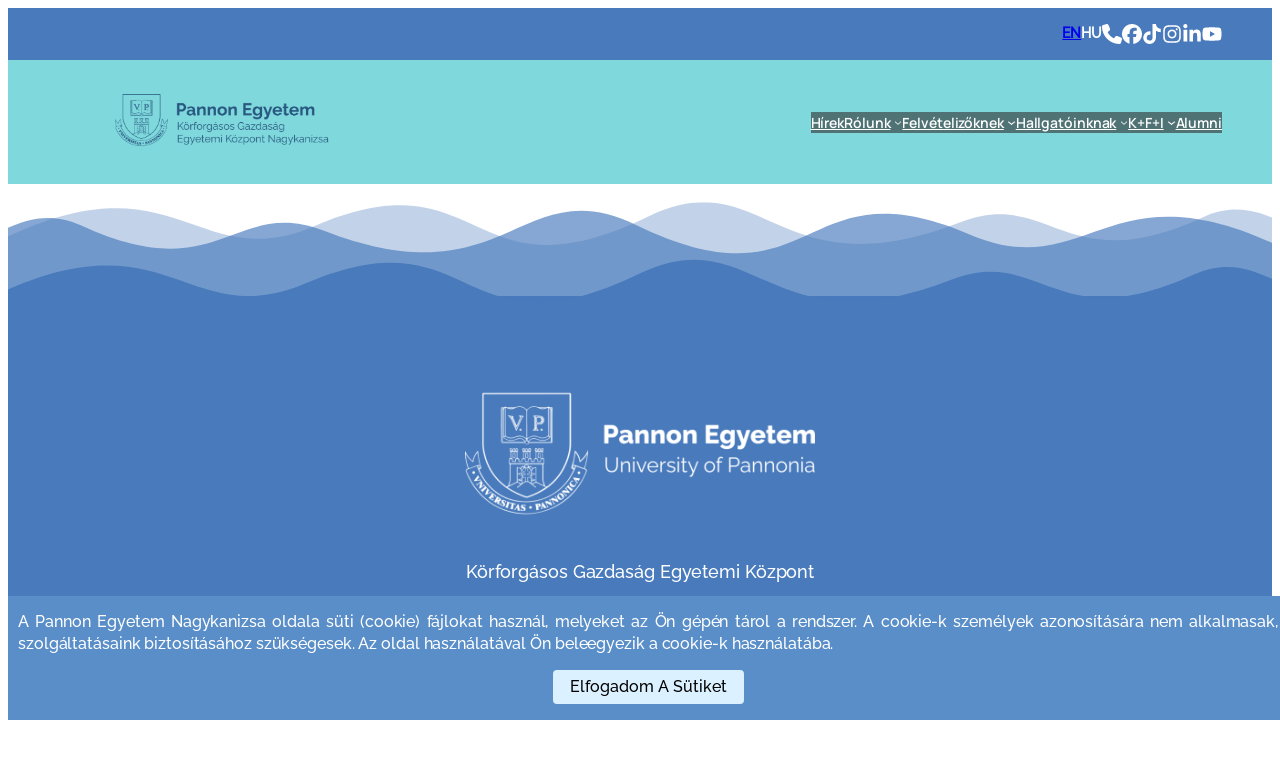

--- FILE ---
content_type: text/html; charset=UTF-8
request_url: https://pen.uni-pannon.hu/munkatarsak/
body_size: 20720
content:
<!DOCTYPE html>
<html lang="hu">
<head>
	<meta charset="UTF-8" />
	<meta name="viewport" content="width=device-width, initial-scale=1" />
<meta name='robots' content='max-image-preview:large' />
	<style>img:is([sizes="auto" i], [sizes^="auto," i]) { contain-intrinsic-size: 3000px 1500px }</style>
	<meta property="og:image" content="https://pen.uni-pannon.hu/wp-content/uploads/2025/07/pen25-ver35.png">
<meta property="og:title" content="Munkatársak">
<meta property="og:type" content="article">
<meta property="og:url" content="https://pen.uni-pannon.hu/munkatarsak/">
<title>Munkatársak &#8211; Körforgásos Gazdaság Egyetemi Központ</title>
<link rel="alternate" type="text/calendar" title="Körforgásos Gazdaság Egyetemi Központ &raquo; iCal hírfolyam" href="https://pen.uni-pannon.hu/events/?ical=1" />
<style id='wp-block-paragraph-inline-css'>
.is-small-text{font-size:.875em}.is-regular-text{font-size:1em}.is-large-text{font-size:2.25em}.is-larger-text{font-size:3em}.has-drop-cap:not(:focus):first-letter{float:left;font-size:8.4em;font-style:normal;font-weight:100;line-height:.68;margin:.05em .1em 0 0;text-transform:uppercase}body.rtl .has-drop-cap:not(:focus):first-letter{float:none;margin-left:.1em}p.has-drop-cap.has-background{overflow:hidden}:root :where(p.has-background){padding:1.25em 2.375em}:where(p.has-text-color:not(.has-link-color)) a{color:inherit}p.has-text-align-left[style*="writing-mode:vertical-lr"],p.has-text-align-right[style*="writing-mode:vertical-rl"]{rotate:180deg}
</style>
<style id='wp-block-list-inline-css'>
ol,ul{box-sizing:border-box}:root :where(.wp-block-list.has-background){padding:1.25em 2.375em}

				ul.is-style-checkmark-list {
					list-style-type: "\2713";
				}

				ul.is-style-checkmark-list li {
					padding-inline-start: 1ch;
				}
</style>
<style id='svgib-svg-style-inline-css'>
.wp-block-svgib-svg{line-height:1}.wp-block-svgib-svg .svg-inner{align-items:center;display:inline-flex;gap:8px;justify-content:center;text-decoration:none}.wp-block-svgib-svg .svg-inner.ip_right{flex-direction:row}.wp-block-svgib-svg .svg-inner.ip_left{flex-direction:row-reverse}.wp-block-svgib-svg a.svg-inner,.wp-block-svgib-svg a.svg-inner .svg-icon,.wp-block-svgib-svg a.svg-inner .svg-icon svg,.wp-block-svgib-svg a.svg-inner .svg-label{transition:all .3s}.wp-block-svgib-svg .svg-icon{align-items:center;display:inline-flex;justify-content:center;line-height:1}.wp-block-svgib-svg .svg-icon svg{height:24px;transform:rotate(var(--svgib-rotate,0deg)) scaleX(var(--svgib-scale-x,1)) scaleY(var(--svgib-scale-y,1));width:24px}.wp-block-svgib-svg .svg-label{line-height:1}

</style>
<style id='svg-icon-block-inline-style-806-inline-css'>
.svg-icon-block-jjiui10s.wp-block-svgib-svg .svg-inner:hover{border-color: ;} .svg-icon-block-jjiui10s.wp-block-svgib-svg .svg-icon svg{width:20px;height:20px;fill:var(--wp--preset--color--base);} .svg-icon-block-jjiui10s.wp-block-svgib-svg .svg-inner:hover .svg-icon{border-color: ;} @media (max-width: 1024px) and (min-width: 768px) { } @media (max-width: 767px) { }
</style>
<style id='svg-icon-block-inline-style-3110-inline-css'>
.svg-icon-block-of60xuyc.wp-block-svgib-svg .svg-inner:hover{border-color: ;} .svg-icon-block-of60xuyc.wp-block-svgib-svg .svg-icon svg{width:20px;height:20px;fill:var(--wp--preset--color--base);} .svg-icon-block-of60xuyc.wp-block-svgib-svg .svg-inner:hover .svg-icon{border-color: ;} @media (max-width: 1024px) and (min-width: 768px) { } @media (max-width: 767px) { }
</style>
<style id='svg-icon-block-inline-style-9094-inline-css'>
.svg-icon-block-vrh9jyry.wp-block-svgib-svg .svg-inner:hover{border-color: ;} .svg-icon-block-vrh9jyry.wp-block-svgib-svg .svg-icon svg{width:20px;height:20px;fill:var(--wp--preset--color--base);} .svg-icon-block-vrh9jyry.wp-block-svgib-svg .svg-inner:hover .svg-icon{border-color: ;} @media (max-width: 1024px) and (min-width: 768px) { } @media (max-width: 767px) { }
</style>
<style id='svg-icon-block-inline-style-9544-inline-css'>
.svg-icon-block-tgle1kuv.wp-block-svgib-svg .svg-inner:hover{border-color: ;} .svg-icon-block-tgle1kuv.wp-block-svgib-svg .svg-icon svg{width:20px;height:20px;fill:var(--wp--preset--color--base);} .svg-icon-block-tgle1kuv.wp-block-svgib-svg .svg-inner:hover .svg-icon{border-color: ;} @media (max-width: 1024px) and (min-width: 768px) { } @media (max-width: 767px) { }
</style>
<style id='svg-icon-block-inline-style-4800-inline-css'>
.svg-icon-block-d9wzamr8.wp-block-svgib-svg .svg-inner:hover{border-color: ;} .svg-icon-block-d9wzamr8.wp-block-svgib-svg .svg-icon svg{width:20px;height:20px;fill:var(--wp--preset--color--base);} .svg-icon-block-d9wzamr8.wp-block-svgib-svg .svg-inner:hover .svg-icon{border-color: ;} @media (max-width: 1024px) and (min-width: 768px) { } @media (max-width: 767px) { }
</style>
<style id='svg-icon-block-inline-style-6865-inline-css'>
.svg-icon-block-8wtw62mn.wp-block-svgib-svg .svg-inner:hover{border-color: ;} .svg-icon-block-8wtw62mn.wp-block-svgib-svg .svg-icon svg{width:20px;height:20px;fill:var(--wp--preset--color--base);} .svg-icon-block-8wtw62mn.wp-block-svgib-svg .svg-inner:hover .svg-icon{border-color: ;} @media (max-width: 1024px) and (min-width: 768px) { } @media (max-width: 767px) { }
</style>
<style id='wp-block-group-inline-css'>
.wp-block-group{box-sizing:border-box}:where(.wp-block-group.wp-block-group-is-layout-constrained){position:relative}
</style>
<style id='wp-block-image-inline-css'>
.wp-block-image>a,.wp-block-image>figure>a{display:inline-block}.wp-block-image img{box-sizing:border-box;height:auto;max-width:100%;vertical-align:bottom}@media not (prefers-reduced-motion){.wp-block-image img.hide{visibility:hidden}.wp-block-image img.show{animation:show-content-image .4s}}.wp-block-image[style*=border-radius] img,.wp-block-image[style*=border-radius]>a{border-radius:inherit}.wp-block-image.has-custom-border img{box-sizing:border-box}.wp-block-image.aligncenter{text-align:center}.wp-block-image.alignfull>a,.wp-block-image.alignwide>a{width:100%}.wp-block-image.alignfull img,.wp-block-image.alignwide img{height:auto;width:100%}.wp-block-image .aligncenter,.wp-block-image .alignleft,.wp-block-image .alignright,.wp-block-image.aligncenter,.wp-block-image.alignleft,.wp-block-image.alignright{display:table}.wp-block-image .aligncenter>figcaption,.wp-block-image .alignleft>figcaption,.wp-block-image .alignright>figcaption,.wp-block-image.aligncenter>figcaption,.wp-block-image.alignleft>figcaption,.wp-block-image.alignright>figcaption{caption-side:bottom;display:table-caption}.wp-block-image .alignleft{float:left;margin:.5em 1em .5em 0}.wp-block-image .alignright{float:right;margin:.5em 0 .5em 1em}.wp-block-image .aligncenter{margin-left:auto;margin-right:auto}.wp-block-image :where(figcaption){margin-bottom:1em;margin-top:.5em}.wp-block-image.is-style-circle-mask img{border-radius:9999px}@supports ((-webkit-mask-image:none) or (mask-image:none)) or (-webkit-mask-image:none){.wp-block-image.is-style-circle-mask img{border-radius:0;-webkit-mask-image:url('data:image/svg+xml;utf8,<svg viewBox="0 0 100 100" xmlns="http://www.w3.org/2000/svg"><circle cx="50" cy="50" r="50"/></svg>');mask-image:url('data:image/svg+xml;utf8,<svg viewBox="0 0 100 100" xmlns="http://www.w3.org/2000/svg"><circle cx="50" cy="50" r="50"/></svg>');mask-mode:alpha;-webkit-mask-position:center;mask-position:center;-webkit-mask-repeat:no-repeat;mask-repeat:no-repeat;-webkit-mask-size:contain;mask-size:contain}}:root :where(.wp-block-image.is-style-rounded img,.wp-block-image .is-style-rounded img){border-radius:9999px}.wp-block-image figure{margin:0}.wp-lightbox-container{display:flex;flex-direction:column;position:relative}.wp-lightbox-container img{cursor:zoom-in}.wp-lightbox-container img:hover+button{opacity:1}.wp-lightbox-container button{align-items:center;-webkit-backdrop-filter:blur(16px) saturate(180%);backdrop-filter:blur(16px) saturate(180%);background-color:#5a5a5a40;border:none;border-radius:4px;cursor:zoom-in;display:flex;height:20px;justify-content:center;opacity:0;padding:0;position:absolute;right:16px;text-align:center;top:16px;width:20px;z-index:100}@media not (prefers-reduced-motion){.wp-lightbox-container button{transition:opacity .2s ease}}.wp-lightbox-container button:focus-visible{outline:3px auto #5a5a5a40;outline:3px auto -webkit-focus-ring-color;outline-offset:3px}.wp-lightbox-container button:hover{cursor:pointer;opacity:1}.wp-lightbox-container button:focus{opacity:1}.wp-lightbox-container button:focus,.wp-lightbox-container button:hover,.wp-lightbox-container button:not(:hover):not(:active):not(.has-background){background-color:#5a5a5a40;border:none}.wp-lightbox-overlay{box-sizing:border-box;cursor:zoom-out;height:100vh;left:0;overflow:hidden;position:fixed;top:0;visibility:hidden;width:100%;z-index:100000}.wp-lightbox-overlay .close-button{align-items:center;cursor:pointer;display:flex;justify-content:center;min-height:40px;min-width:40px;padding:0;position:absolute;right:calc(env(safe-area-inset-right) + 16px);top:calc(env(safe-area-inset-top) + 16px);z-index:5000000}.wp-lightbox-overlay .close-button:focus,.wp-lightbox-overlay .close-button:hover,.wp-lightbox-overlay .close-button:not(:hover):not(:active):not(.has-background){background:none;border:none}.wp-lightbox-overlay .lightbox-image-container{height:var(--wp--lightbox-container-height);left:50%;overflow:hidden;position:absolute;top:50%;transform:translate(-50%,-50%);transform-origin:top left;width:var(--wp--lightbox-container-width);z-index:9999999999}.wp-lightbox-overlay .wp-block-image{align-items:center;box-sizing:border-box;display:flex;height:100%;justify-content:center;margin:0;position:relative;transform-origin:0 0;width:100%;z-index:3000000}.wp-lightbox-overlay .wp-block-image img{height:var(--wp--lightbox-image-height);min-height:var(--wp--lightbox-image-height);min-width:var(--wp--lightbox-image-width);width:var(--wp--lightbox-image-width)}.wp-lightbox-overlay .wp-block-image figcaption{display:none}.wp-lightbox-overlay button{background:none;border:none}.wp-lightbox-overlay .scrim{background-color:#fff;height:100%;opacity:.9;position:absolute;width:100%;z-index:2000000}.wp-lightbox-overlay.active{visibility:visible}@media not (prefers-reduced-motion){.wp-lightbox-overlay.active{animation:turn-on-visibility .25s both}.wp-lightbox-overlay.active img{animation:turn-on-visibility .35s both}.wp-lightbox-overlay.show-closing-animation:not(.active){animation:turn-off-visibility .35s both}.wp-lightbox-overlay.show-closing-animation:not(.active) img{animation:turn-off-visibility .25s both}.wp-lightbox-overlay.zoom.active{animation:none;opacity:1;visibility:visible}.wp-lightbox-overlay.zoom.active .lightbox-image-container{animation:lightbox-zoom-in .4s}.wp-lightbox-overlay.zoom.active .lightbox-image-container img{animation:none}.wp-lightbox-overlay.zoom.active .scrim{animation:turn-on-visibility .4s forwards}.wp-lightbox-overlay.zoom.show-closing-animation:not(.active){animation:none}.wp-lightbox-overlay.zoom.show-closing-animation:not(.active) .lightbox-image-container{animation:lightbox-zoom-out .4s}.wp-lightbox-overlay.zoom.show-closing-animation:not(.active) .lightbox-image-container img{animation:none}.wp-lightbox-overlay.zoom.show-closing-animation:not(.active) .scrim{animation:turn-off-visibility .4s forwards}}@keyframes show-content-image{0%{visibility:hidden}99%{visibility:hidden}to{visibility:visible}}@keyframes turn-on-visibility{0%{opacity:0}to{opacity:1}}@keyframes turn-off-visibility{0%{opacity:1;visibility:visible}99%{opacity:0;visibility:visible}to{opacity:0;visibility:hidden}}@keyframes lightbox-zoom-in{0%{transform:translate(calc((-100vw + var(--wp--lightbox-scrollbar-width))/2 + var(--wp--lightbox-initial-left-position)),calc(-50vh + var(--wp--lightbox-initial-top-position))) scale(var(--wp--lightbox-scale))}to{transform:translate(-50%,-50%) scale(1)}}@keyframes lightbox-zoom-out{0%{transform:translate(-50%,-50%) scale(1);visibility:visible}99%{visibility:visible}to{transform:translate(calc((-100vw + var(--wp--lightbox-scrollbar-width))/2 + var(--wp--lightbox-initial-left-position)),calc(-50vh + var(--wp--lightbox-initial-top-position))) scale(var(--wp--lightbox-scale));visibility:hidden}}
</style>
<style id='wp-block-navigation-link-inline-css'>
.wp-block-navigation .wp-block-navigation-item__label{overflow-wrap:break-word}.wp-block-navigation .wp-block-navigation-item__description{display:none}.link-ui-tools{border-top:1px solid #f0f0f0;padding:8px}.link-ui-block-inserter{padding-top:8px}.link-ui-block-inserter__back{margin-left:8px;text-transform:uppercase}
</style>
<link rel='stylesheet' id='wp-block-navigation-css' href='https://pen.uni-pannon.hu/wp-includes/blocks/navigation/style.min.css?ver=6.8.3' media='all' />
<style id='wp-block-post-content-inline-css'>
.wp-block-post-content{display:flow-root}
</style>
<style id='wp-block-site-logo-inline-css'>
.wp-block-site-logo{box-sizing:border-box;line-height:0}.wp-block-site-logo a{display:inline-block;line-height:0}.wp-block-site-logo.is-default-size img{height:auto;width:120px}.wp-block-site-logo img{height:auto;max-width:100%}.wp-block-site-logo a,.wp-block-site-logo img{border-radius:inherit}.wp-block-site-logo.aligncenter{margin-left:auto;margin-right:auto;text-align:center}:root :where(.wp-block-site-logo.is-style-rounded){border-radius:9999px}
</style>
<style id='wp-block-site-title-inline-css'>
.wp-block-site-title{box-sizing:border-box}.wp-block-site-title :where(a){color:inherit;font-family:inherit;font-size:inherit;font-style:inherit;font-weight:inherit;letter-spacing:inherit;line-height:inherit;text-decoration:inherit}
</style>
<style id='wp-block-library-inline-css'>
:root{--wp-admin-theme-color:#007cba;--wp-admin-theme-color--rgb:0,124,186;--wp-admin-theme-color-darker-10:#006ba1;--wp-admin-theme-color-darker-10--rgb:0,107,161;--wp-admin-theme-color-darker-20:#005a87;--wp-admin-theme-color-darker-20--rgb:0,90,135;--wp-admin-border-width-focus:2px;--wp-block-synced-color:#7a00df;--wp-block-synced-color--rgb:122,0,223;--wp-bound-block-color:var(--wp-block-synced-color)}@media (min-resolution:192dpi){:root{--wp-admin-border-width-focus:1.5px}}.wp-element-button{cursor:pointer}:root{--wp--preset--font-size--normal:16px;--wp--preset--font-size--huge:42px}:root .has-very-light-gray-background-color{background-color:#eee}:root .has-very-dark-gray-background-color{background-color:#313131}:root .has-very-light-gray-color{color:#eee}:root .has-very-dark-gray-color{color:#313131}:root .has-vivid-green-cyan-to-vivid-cyan-blue-gradient-background{background:linear-gradient(135deg,#00d084,#0693e3)}:root .has-purple-crush-gradient-background{background:linear-gradient(135deg,#34e2e4,#4721fb 50%,#ab1dfe)}:root .has-hazy-dawn-gradient-background{background:linear-gradient(135deg,#faaca8,#dad0ec)}:root .has-subdued-olive-gradient-background{background:linear-gradient(135deg,#fafae1,#67a671)}:root .has-atomic-cream-gradient-background{background:linear-gradient(135deg,#fdd79a,#004a59)}:root .has-nightshade-gradient-background{background:linear-gradient(135deg,#330968,#31cdcf)}:root .has-midnight-gradient-background{background:linear-gradient(135deg,#020381,#2874fc)}.has-regular-font-size{font-size:1em}.has-larger-font-size{font-size:2.625em}.has-normal-font-size{font-size:var(--wp--preset--font-size--normal)}.has-huge-font-size{font-size:var(--wp--preset--font-size--huge)}.has-text-align-center{text-align:center}.has-text-align-left{text-align:left}.has-text-align-right{text-align:right}#end-resizable-editor-section{display:none}.aligncenter{clear:both}.items-justified-left{justify-content:flex-start}.items-justified-center{justify-content:center}.items-justified-right{justify-content:flex-end}.items-justified-space-between{justify-content:space-between}.screen-reader-text{border:0;clip-path:inset(50%);height:1px;margin:-1px;overflow:hidden;padding:0;position:absolute;width:1px;word-wrap:normal!important}.screen-reader-text:focus{background-color:#ddd;clip-path:none;color:#444;display:block;font-size:1em;height:auto;left:5px;line-height:normal;padding:15px 23px 14px;text-decoration:none;top:5px;width:auto;z-index:100000}html :where(.has-border-color){border-style:solid}html :where([style*=border-top-color]){border-top-style:solid}html :where([style*=border-right-color]){border-right-style:solid}html :where([style*=border-bottom-color]){border-bottom-style:solid}html :where([style*=border-left-color]){border-left-style:solid}html :where([style*=border-width]){border-style:solid}html :where([style*=border-top-width]){border-top-style:solid}html :where([style*=border-right-width]){border-right-style:solid}html :where([style*=border-bottom-width]){border-bottom-style:solid}html :where([style*=border-left-width]){border-left-style:solid}html :where(img[class*=wp-image-]){height:auto;max-width:100%}:where(figure){margin:0 0 1em}html :where(.is-position-sticky){--wp-admin--admin-bar--position-offset:var(--wp-admin--admin-bar--height,0px)}@media screen and (max-width:600px){html :where(.is-position-sticky){--wp-admin--admin-bar--position-offset:0px}}
</style>
<style id='global-styles-inline-css'>
:root{--wp--preset--aspect-ratio--square: 1;--wp--preset--aspect-ratio--4-3: 4/3;--wp--preset--aspect-ratio--3-4: 3/4;--wp--preset--aspect-ratio--3-2: 3/2;--wp--preset--aspect-ratio--2-3: 2/3;--wp--preset--aspect-ratio--16-9: 16/9;--wp--preset--aspect-ratio--9-16: 9/16;--wp--preset--color--black: #000000;--wp--preset--color--cyan-bluish-gray: #abb8c3;--wp--preset--color--white: #ffffff;--wp--preset--color--pale-pink: #f78da7;--wp--preset--color--vivid-red: #cf2e2e;--wp--preset--color--luminous-vivid-orange: #ff6900;--wp--preset--color--luminous-vivid-amber: #fcb900;--wp--preset--color--light-green-cyan: #7bdcb5;--wp--preset--color--vivid-green-cyan: #00d084;--wp--preset--color--pale-cyan-blue: #8ed1fc;--wp--preset--color--vivid-cyan-blue: #0693e3;--wp--preset--color--vivid-purple: #9b51e0;--wp--preset--color--base: #FFFFFF;--wp--preset--color--contrast: #111111;--wp--preset--color--accent-1: #FFEE58;--wp--preset--color--accent-2: #F6CFF4;--wp--preset--color--accent-3: #503AA8;--wp--preset--color--accent-4: #686868;--wp--preset--color--accent-5: #FBFAF3;--wp--preset--color--accent-6: #000000a8;--wp--preset--gradient--vivid-cyan-blue-to-vivid-purple: linear-gradient(135deg,rgba(6,147,227,1) 0%,rgb(155,81,224) 100%);--wp--preset--gradient--light-green-cyan-to-vivid-green-cyan: linear-gradient(135deg,rgb(122,220,180) 0%,rgb(0,208,130) 100%);--wp--preset--gradient--luminous-vivid-amber-to-luminous-vivid-orange: linear-gradient(135deg,rgba(252,185,0,1) 0%,rgba(255,105,0,1) 100%);--wp--preset--gradient--luminous-vivid-orange-to-vivid-red: linear-gradient(135deg,rgba(255,105,0,1) 0%,rgb(207,46,46) 100%);--wp--preset--gradient--very-light-gray-to-cyan-bluish-gray: linear-gradient(135deg,rgb(238,238,238) 0%,rgb(169,184,195) 100%);--wp--preset--gradient--cool-to-warm-spectrum: linear-gradient(135deg,rgb(74,234,220) 0%,rgb(151,120,209) 20%,rgb(207,42,186) 40%,rgb(238,44,130) 60%,rgb(251,105,98) 80%,rgb(254,248,76) 100%);--wp--preset--gradient--blush-light-purple: linear-gradient(135deg,rgb(255,206,236) 0%,rgb(152,150,240) 100%);--wp--preset--gradient--blush-bordeaux: linear-gradient(135deg,rgb(254,205,165) 0%,rgb(254,45,45) 50%,rgb(107,0,62) 100%);--wp--preset--gradient--luminous-dusk: linear-gradient(135deg,rgb(255,203,112) 0%,rgb(199,81,192) 50%,rgb(65,88,208) 100%);--wp--preset--gradient--pale-ocean: linear-gradient(135deg,rgb(255,245,203) 0%,rgb(182,227,212) 50%,rgb(51,167,181) 100%);--wp--preset--gradient--electric-grass: linear-gradient(135deg,rgb(202,248,128) 0%,rgb(113,206,126) 100%);--wp--preset--gradient--midnight: linear-gradient(135deg,rgb(2,3,129) 0%,rgb(40,116,252) 100%);--wp--preset--font-size--small: 0.875rem;--wp--preset--font-size--medium: clamp(1rem, 1rem + ((1vw - 0.2rem) * 0.196), 1.125rem);--wp--preset--font-size--large: clamp(1.125rem, 1.125rem + ((1vw - 0.2rem) * 0.392), 1.375rem);--wp--preset--font-size--x-large: clamp(1.75rem, 1.75rem + ((1vw - 0.2rem) * 0.392), 2rem);--wp--preset--font-size--xx-large: clamp(2.15rem, 2.15rem + ((1vw - 0.2rem) * 1.333), 3rem);--wp--preset--font-size--custom-1: clamp(14px, 0.875rem + ((1vw - 3.2px) * 0.196), 16px);--wp--preset--font-size--custom-2: 14px;--wp--preset--font-family--fira-code: "Fira Code", monospace;--wp--preset--font-family--manrope: Manrope, sans-serif;--wp--preset--font-family--raleway: Raleway, sans-serif;--wp--preset--spacing--20: 10px;--wp--preset--spacing--30: 20px;--wp--preset--spacing--40: 30px;--wp--preset--spacing--50: clamp(30px, 5vw, 50px);--wp--preset--spacing--60: clamp(30px, 7vw, 70px);--wp--preset--spacing--70: clamp(50px, 7vw, 90px);--wp--preset--spacing--80: clamp(70px, 10vw, 140px);--wp--preset--shadow--natural: 6px 6px 9px rgba(0, 0, 0, 0.2);--wp--preset--shadow--deep: 12px 12px 50px rgba(0, 0, 0, 0.4);--wp--preset--shadow--sharp: 6px 6px 0px rgba(0, 0, 0, 0.2);--wp--preset--shadow--outlined: 6px 6px 0px -3px rgba(255, 255, 255, 1), 6px 6px rgba(0, 0, 0, 1);--wp--preset--shadow--crisp: 6px 6px 0px rgba(0, 0, 0, 1);}:root { --wp--style--global--content-size: 645px;--wp--style--global--wide-size: 1340px; }:where(body) { margin: 0; }.wp-site-blocks { padding-top: var(--wp--style--root--padding-top); padding-bottom: var(--wp--style--root--padding-bottom); }.has-global-padding { padding-right: var(--wp--style--root--padding-right); padding-left: var(--wp--style--root--padding-left); }.has-global-padding > .alignfull { margin-right: calc(var(--wp--style--root--padding-right) * -1); margin-left: calc(var(--wp--style--root--padding-left) * -1); }.has-global-padding :where(:not(.alignfull.is-layout-flow) > .has-global-padding:not(.wp-block-block, .alignfull)) { padding-right: 0; padding-left: 0; }.has-global-padding :where(:not(.alignfull.is-layout-flow) > .has-global-padding:not(.wp-block-block, .alignfull)) > .alignfull { margin-left: 0; margin-right: 0; }.wp-site-blocks > .alignleft { float: left; margin-right: 2em; }.wp-site-blocks > .alignright { float: right; margin-left: 2em; }.wp-site-blocks > .aligncenter { justify-content: center; margin-left: auto; margin-right: auto; }:where(.wp-site-blocks) > * { margin-block-start: 1.2rem; margin-block-end: 0; }:where(.wp-site-blocks) > :first-child { margin-block-start: 0; }:where(.wp-site-blocks) > :last-child { margin-block-end: 0; }:root { --wp--style--block-gap: 1.2rem; }:root :where(.is-layout-flow) > :first-child{margin-block-start: 0;}:root :where(.is-layout-flow) > :last-child{margin-block-end: 0;}:root :where(.is-layout-flow) > *{margin-block-start: 1.2rem;margin-block-end: 0;}:root :where(.is-layout-constrained) > :first-child{margin-block-start: 0;}:root :where(.is-layout-constrained) > :last-child{margin-block-end: 0;}:root :where(.is-layout-constrained) > *{margin-block-start: 1.2rem;margin-block-end: 0;}:root :where(.is-layout-flex){gap: 1.2rem;}:root :where(.is-layout-grid){gap: 1.2rem;}.is-layout-flow > .alignleft{float: left;margin-inline-start: 0;margin-inline-end: 2em;}.is-layout-flow > .alignright{float: right;margin-inline-start: 2em;margin-inline-end: 0;}.is-layout-flow > .aligncenter{margin-left: auto !important;margin-right: auto !important;}.is-layout-constrained > .alignleft{float: left;margin-inline-start: 0;margin-inline-end: 2em;}.is-layout-constrained > .alignright{float: right;margin-inline-start: 2em;margin-inline-end: 0;}.is-layout-constrained > .aligncenter{margin-left: auto !important;margin-right: auto !important;}.is-layout-constrained > :where(:not(.alignleft):not(.alignright):not(.alignfull)){max-width: var(--wp--style--global--content-size);margin-left: auto !important;margin-right: auto !important;}.is-layout-constrained > .alignwide{max-width: var(--wp--style--global--wide-size);}body .is-layout-flex{display: flex;}.is-layout-flex{flex-wrap: wrap;align-items: center;}.is-layout-flex > :is(*, div){margin: 0;}body .is-layout-grid{display: grid;}.is-layout-grid > :is(*, div){margin: 0;}body{background-color: var(--wp--preset--color--base);color: var(--wp--preset--color--contrast);font-family: var(--wp--preset--font-family--raleway);font-size: var(--wp--preset--font-size--medium);font-style: normal;font-weight: 500;letter-spacing: -0.1px;line-height: 1.4;--wp--style--root--padding-top: 0px;--wp--style--root--padding-right: var(--wp--preset--spacing--50);--wp--style--root--padding-bottom: 0px;--wp--style--root--padding-left: var(--wp--preset--spacing--50);}a:where(:not(.wp-element-button)){color: #487abc;text-decoration: underline;}:root :where(a:where(:not(.wp-element-button)):hover){text-decoration: none;}h1, h2, h3, h4, h5, h6{font-style: normal;font-weight: 400;letter-spacing: -0.1px;line-height: 1.125;}h1{font-size: var(--wp--preset--font-size--xx-large);}h2{font-size: var(--wp--preset--font-size--large);}h3{font-size: var(--wp--preset--font-size--large);text-transform: uppercase;}h4{font-size: var(--wp--preset--font-size--medium);}h5{font-size: var(--wp--preset--font-size--small);letter-spacing: 0.5px;}h6{font-size: var(--wp--preset--font-size--small);font-weight: 700;letter-spacing: 1.4px;text-transform: uppercase;}:root :where(.wp-element-button, .wp-block-button__link){background-color: #275882;border-width: 0;color: var(--wp--preset--color--base);font-family: inherit;font-size: var(--wp--preset--font-size--medium);line-height: inherit;padding-top: 1rem;padding-right: 2.25rem;padding-bottom: 1rem;padding-left: 2.25rem;text-decoration: none;}:root :where(.wp-element-button:hover, .wp-block-button__link:hover){background-color: color-mix(in srgb, var(--wp--preset--color--contrast) 85%, transparent);border-color: transparent;color: var(--wp--preset--color--base);}:root :where(.wp-element-button:focus, .wp-block-button__link:focus){outline-color: var(--wp--preset--color--accent-4);outline-offset: 2px;}:root :where(.wp-element-caption, .wp-block-audio figcaption, .wp-block-embed figcaption, .wp-block-gallery figcaption, .wp-block-image figcaption, .wp-block-table figcaption, .wp-block-video figcaption){font-size: var(--wp--preset--font-size--small);line-height: 1.4;}.has-black-color{color: var(--wp--preset--color--black) !important;}.has-cyan-bluish-gray-color{color: var(--wp--preset--color--cyan-bluish-gray) !important;}.has-white-color{color: var(--wp--preset--color--white) !important;}.has-pale-pink-color{color: var(--wp--preset--color--pale-pink) !important;}.has-vivid-red-color{color: var(--wp--preset--color--vivid-red) !important;}.has-luminous-vivid-orange-color{color: var(--wp--preset--color--luminous-vivid-orange) !important;}.has-luminous-vivid-amber-color{color: var(--wp--preset--color--luminous-vivid-amber) !important;}.has-light-green-cyan-color{color: var(--wp--preset--color--light-green-cyan) !important;}.has-vivid-green-cyan-color{color: var(--wp--preset--color--vivid-green-cyan) !important;}.has-pale-cyan-blue-color{color: var(--wp--preset--color--pale-cyan-blue) !important;}.has-vivid-cyan-blue-color{color: var(--wp--preset--color--vivid-cyan-blue) !important;}.has-vivid-purple-color{color: var(--wp--preset--color--vivid-purple) !important;}.has-base-color{color: var(--wp--preset--color--base) !important;}.has-contrast-color{color: var(--wp--preset--color--contrast) !important;}.has-accent-1-color{color: var(--wp--preset--color--accent-1) !important;}.has-accent-2-color{color: var(--wp--preset--color--accent-2) !important;}.has-accent-3-color{color: var(--wp--preset--color--accent-3) !important;}.has-accent-4-color{color: var(--wp--preset--color--accent-4) !important;}.has-accent-5-color{color: var(--wp--preset--color--accent-5) !important;}.has-accent-6-color{color: var(--wp--preset--color--accent-6) !important;}.has-black-background-color{background-color: var(--wp--preset--color--black) !important;}.has-cyan-bluish-gray-background-color{background-color: var(--wp--preset--color--cyan-bluish-gray) !important;}.has-white-background-color{background-color: var(--wp--preset--color--white) !important;}.has-pale-pink-background-color{background-color: var(--wp--preset--color--pale-pink) !important;}.has-vivid-red-background-color{background-color: var(--wp--preset--color--vivid-red) !important;}.has-luminous-vivid-orange-background-color{background-color: var(--wp--preset--color--luminous-vivid-orange) !important;}.has-luminous-vivid-amber-background-color{background-color: var(--wp--preset--color--luminous-vivid-amber) !important;}.has-light-green-cyan-background-color{background-color: var(--wp--preset--color--light-green-cyan) !important;}.has-vivid-green-cyan-background-color{background-color: var(--wp--preset--color--vivid-green-cyan) !important;}.has-pale-cyan-blue-background-color{background-color: var(--wp--preset--color--pale-cyan-blue) !important;}.has-vivid-cyan-blue-background-color{background-color: var(--wp--preset--color--vivid-cyan-blue) !important;}.has-vivid-purple-background-color{background-color: var(--wp--preset--color--vivid-purple) !important;}.has-base-background-color{background-color: var(--wp--preset--color--base) !important;}.has-contrast-background-color{background-color: var(--wp--preset--color--contrast) !important;}.has-accent-1-background-color{background-color: var(--wp--preset--color--accent-1) !important;}.has-accent-2-background-color{background-color: var(--wp--preset--color--accent-2) !important;}.has-accent-3-background-color{background-color: var(--wp--preset--color--accent-3) !important;}.has-accent-4-background-color{background-color: var(--wp--preset--color--accent-4) !important;}.has-accent-5-background-color{background-color: var(--wp--preset--color--accent-5) !important;}.has-accent-6-background-color{background-color: var(--wp--preset--color--accent-6) !important;}.has-black-border-color{border-color: var(--wp--preset--color--black) !important;}.has-cyan-bluish-gray-border-color{border-color: var(--wp--preset--color--cyan-bluish-gray) !important;}.has-white-border-color{border-color: var(--wp--preset--color--white) !important;}.has-pale-pink-border-color{border-color: var(--wp--preset--color--pale-pink) !important;}.has-vivid-red-border-color{border-color: var(--wp--preset--color--vivid-red) !important;}.has-luminous-vivid-orange-border-color{border-color: var(--wp--preset--color--luminous-vivid-orange) !important;}.has-luminous-vivid-amber-border-color{border-color: var(--wp--preset--color--luminous-vivid-amber) !important;}.has-light-green-cyan-border-color{border-color: var(--wp--preset--color--light-green-cyan) !important;}.has-vivid-green-cyan-border-color{border-color: var(--wp--preset--color--vivid-green-cyan) !important;}.has-pale-cyan-blue-border-color{border-color: var(--wp--preset--color--pale-cyan-blue) !important;}.has-vivid-cyan-blue-border-color{border-color: var(--wp--preset--color--vivid-cyan-blue) !important;}.has-vivid-purple-border-color{border-color: var(--wp--preset--color--vivid-purple) !important;}.has-base-border-color{border-color: var(--wp--preset--color--base) !important;}.has-contrast-border-color{border-color: var(--wp--preset--color--contrast) !important;}.has-accent-1-border-color{border-color: var(--wp--preset--color--accent-1) !important;}.has-accent-2-border-color{border-color: var(--wp--preset--color--accent-2) !important;}.has-accent-3-border-color{border-color: var(--wp--preset--color--accent-3) !important;}.has-accent-4-border-color{border-color: var(--wp--preset--color--accent-4) !important;}.has-accent-5-border-color{border-color: var(--wp--preset--color--accent-5) !important;}.has-accent-6-border-color{border-color: var(--wp--preset--color--accent-6) !important;}.has-vivid-cyan-blue-to-vivid-purple-gradient-background{background: var(--wp--preset--gradient--vivid-cyan-blue-to-vivid-purple) !important;}.has-light-green-cyan-to-vivid-green-cyan-gradient-background{background: var(--wp--preset--gradient--light-green-cyan-to-vivid-green-cyan) !important;}.has-luminous-vivid-amber-to-luminous-vivid-orange-gradient-background{background: var(--wp--preset--gradient--luminous-vivid-amber-to-luminous-vivid-orange) !important;}.has-luminous-vivid-orange-to-vivid-red-gradient-background{background: var(--wp--preset--gradient--luminous-vivid-orange-to-vivid-red) !important;}.has-very-light-gray-to-cyan-bluish-gray-gradient-background{background: var(--wp--preset--gradient--very-light-gray-to-cyan-bluish-gray) !important;}.has-cool-to-warm-spectrum-gradient-background{background: var(--wp--preset--gradient--cool-to-warm-spectrum) !important;}.has-blush-light-purple-gradient-background{background: var(--wp--preset--gradient--blush-light-purple) !important;}.has-blush-bordeaux-gradient-background{background: var(--wp--preset--gradient--blush-bordeaux) !important;}.has-luminous-dusk-gradient-background{background: var(--wp--preset--gradient--luminous-dusk) !important;}.has-pale-ocean-gradient-background{background: var(--wp--preset--gradient--pale-ocean) !important;}.has-electric-grass-gradient-background{background: var(--wp--preset--gradient--electric-grass) !important;}.has-midnight-gradient-background{background: var(--wp--preset--gradient--midnight) !important;}.has-small-font-size{font-size: var(--wp--preset--font-size--small) !important;}.has-medium-font-size{font-size: var(--wp--preset--font-size--medium) !important;}.has-large-font-size{font-size: var(--wp--preset--font-size--large) !important;}.has-x-large-font-size{font-size: var(--wp--preset--font-size--x-large) !important;}.has-xx-large-font-size{font-size: var(--wp--preset--font-size--xx-large) !important;}.has-custom-1-font-size{font-size: var(--wp--preset--font-size--custom-1) !important;}.has-custom-2-font-size{font-size: var(--wp--preset--font-size--custom-2) !important;}.has-fira-code-font-family{font-family: var(--wp--preset--font-family--fira-code) !important;}.has-manrope-font-family{font-family: var(--wp--preset--font-family--manrope) !important;}.has-raleway-font-family{font-family: var(--wp--preset--font-family--raleway) !important;}body .su-spoiler-style-fancy > .su-spoiler-title{
	background: #f6fafb !important;
  color: #4b5981 !important;
  height: auto !important;
	min-height: 40px !important;
  font-size: 1em !important;
}
.su-spoiler-style-fancy{
	margin-bottom: 20px !important;
}
.su-spoiler-title{
	display: flex !important;
	align-items: center !important;
	
}
.su-spoiler-icon{
	position: initial !important;
	margin-right: 10px !important;
}
h1::after {
  background: #3373a9;
  clear: both;
  display: block;
  float: left;
  content: "";
  position: relative;
  height: 2px;
  width: 70%;
  margin: 10px 30% 0 0;
  border-radius: 2px;
  padding: 0;

}
h1 {
	box-shadow: inset 0 -1px 0 #ddd;
	display: table;
}
.wp-block-navigation-item__content:focus{
	outline: none;
}
.wp-block-navigation-item__content:hover{
	text-decoration: none !important;
}
.custom-logo-link{
	outline: none;
}
@media (min-width: 768px) {
  p {
    text-align: justify;
  }
}
@media (max-width:768px){
 .wp-container-core-group-is-layout-f66f9956{
	flex-direction: column !important;
}
	.wp-container-core-group-is-layout-434a4625{
		padding: 0 !important;
	}
}
.wp-block-navigation-submenu{
	margin-left:16px;
}

.has-accent-4-background-color{
	background-color: rgba(48, 48, 48, 0.6) !important;
}
.wp-block-navigation-submenu{
  margin-left: 0px !important;	
}

.wp-block-navigation .wp-block-navigation-submenu .wp-block-navigation-item:not(:last-child){
	margin-bottom: 0px !important;
}

.wp-block-navigation__submenu-icon{
	background-color: transparent !important;
}
body .dpt-entry[data-title="ziehl-abegg"] .dpt-entry-wrapper a.dpt-permalink, .dpt-image-overlay a.dpt-permalink:hover, .dpt-image-overlay a.dpt-permalink:focus{
	background-image: none !important;
}
body .dpt-entry[data-title="zensetup"] .dpt-entry-wrapper a.dpt-permalink, .dpt-image-overlay a.dpt-permalink:hover, .dpt-image-overlay a.dpt-permalink:focus{
	background-image: none !important;
}
body .dpt-entry[data-title="zalaszám"] .dpt-entry-wrapper a.dpt-permalink, .dpt-image-overlay a.dpt-permalink:hover, .dpt-image-overlay a.dpt-permalink:focus{
	background-image: none !important;
}
body .dpt-entry[data-title="zala springs"] .dpt-entry-wrapper a.dpt-permalink, .dpt-image-overlay a.dpt-permalink:hover, .dpt-image-overlay a.dpt-permalink:focus{
	background-image: none !important;
}
body .dpt-entry[data-title="resideo"] .dpt-entry-wrapper a.dpt-permalink, .dpt-image-overlay a.dpt-permalink:hover, .dpt-image-overlay a.dpt-permalink:focus{
	background-image: none !important;
}
body .dpt-entry[data-title="pannon mechanika"] .dpt-entry-wrapper a.dpt-permalink, .dpt-image-overlay a.dpt-permalink:hover, .dpt-image-overlay a.dpt-permalink:focus{
	background-image: none !important;
}
body .dpt-entry[data-title="karos spa"] .dpt-entry-wrapper a.dpt-permalink, .dpt-image-overlay a.dpt-permalink:hover, .dpt-image-overlay a.dpt-permalink:focus{
	background-image: none !important;
}
body .dpt-entry[data-title="karos korzó"] .dpt-entry-wrapper a.dpt-permalink, .dpt-image-overlay a.dpt-permalink:hover, .dpt-image-overlay a.dpt-permalink:focus{
	background-image: none !important;
}
body .dpt-entry[data-title="imdro-ddk"] .dpt-entry-wrapper a.dpt-permalink, .dpt-image-overlay a.dpt-permalink:hover, .dpt-image-overlay a.dpt-permalink:focus{
	background-image: none !important;
}
body .dpt-entry[data-title="flextronics"] .dpt-entry-wrapper a.dpt-permalink, .dpt-image-overlay a.dpt-permalink:hover, .dpt-image-overlay a.dpt-permalink:focus{
	background-image: none !important;
}
body .dpt-entry[data-title="etit"] .dpt-entry-wrapper a.dpt-permalink, .dpt-image-overlay a.dpt-permalink:hover, .dpt-image-overlay a.dpt-permalink:focus{
	background-image: none !important;
}
body .dpt-entry[data-title="délzalai víz"] .dpt-entry-wrapper a.dpt-permalink, .dpt-image-overlay a.dpt-permalink:hover, .dpt-image-overlay a.dpt-permalink:focus{
	background-image: none !important;
}
body .dpt-entry[data-title="dynamic"] .dpt-entry-wrapper a.dpt-permalink, .dpt-image-overlay a.dpt-permalink:hover, .dpt-image-overlay a.dpt-permalink:focus{
	background-image: none !important;
}
body .dpt-entry[data-title="club tihany"] .dpt-entry-wrapper a.dpt-permalink, .dpt-image-overlay a.dpt-permalink:hover, .dpt-image-overlay a.dpt-permalink:focus{
	background-image: none !important;
}
body .dpt-entry[data-title="bonvital"] .dpt-entry-wrapper a.dpt-permalink, .dpt-image-overlay a.dpt-permalink:hover, .dpt-image-overlay a.dpt-permalink:focus{
	background-image: none !important;
}
.dualis_oldal> .display-post-types img{
	object-fit: contain !important;
}
.media_content> .wp-block-media-text__content{
	padding: 0px 30px 0px 0px !important;
}
@media (max-width: 781px) {
  .media_content> .wp-block-media-text__content{
	padding: 0px !important;
}
	#modal-1{
		width: 250px;
		background-color: #487abc !important;
	}
	.hide{
		display:none;
	}
}
._3d-flip-book{
	height: 1000px !important;
}
@media (max-width: 768px) {
  ._3d-flip-book{
	height: 500px !important;
	}
}
.sugar-calendar-block__popover__event__container__content__title__link{
	pointer-events: none;
}
.sugar-calendar-block__controls__left__pagination__current{
	color: transparent !important;
	position:relative;
	
}
.sugar-calendar-block__controls__left__pagination__current::after{
	content: "Most";
	color: rgba(0,0,0,.55);
	position: absolute;
	left:25px;
}

.custom-ul-language-switcher {
        list-style: none;
        padding: 0;
        margin: 0;
        display: flex;
        gap: 1rem;
    }

    .custom-ul-language-switcher li {
        margin: 0;
    }
.svg-icon,.wp-block-svgib-svg{
line-height:0;}


.marquee {
  width: 100%;
  overflow: hidden;
  white-space: nowrap;
  box-sizing: border-box;
  background: #487abc;
  color: #fff;
  padding: 10px;
  font-size: 1.2rem;
}

.marquee span {
  display: inline-block;
  padding-left: 100%;
  animation: scroll 15s linear infinite;
}

@keyframes scroll {
  0% {
    transform: translateX(0);
  }
  100% {
    transform: translateX(-100%);
  }
}
@media (max-width: 781px) {
.mobile_left{
	justify-content: center !important;
	padding-bottom: 30px !important
}
	.spacer_mobile{
		display:none !important;
	}
}
body .su-spoiler-style-fancy.accordion_title > .su-spoiler-title{
	justify-content:center;
	padding-left: 7px;
	font-size: 20px !important;
	background-color: #ecf1f8 !important;
	color: black !important
}
.accordion_title > .su-spoiler-title > .su-spoiler-icon{
	
}

:root :where(.wp-block-site-title){font-weight: 700;letter-spacing: -.5px;}
:root :where(.wp-block-site-title a:where(:not(.wp-element-button))){text-decoration: none;}
:root :where(.wp-block-site-title a:where(:not(.wp-element-button)):hover){text-decoration: underline;}
:root :where(.wp-block-navigation){font-size: var(--wp--preset--font-size--medium);}:root :where(.wp-block-navigation:hover ){color: red;}
:root :where(.wp-block-navigation a:where(:not(.wp-element-button))){text-decoration: none;}
:root :where(.wp-block-navigation a:where(:not(.wp-element-button)):hover){text-decoration: underline;}
:root :where(.wp-block-list li){margin-top: 0.5rem;}
</style>
<style id='core-block-supports-inline-css'>
.wp-elements-90945d64f2fbede8f714dda61000b8ba a:where(:not(.wp-element-button)){color:var(--wp--preset--color--base);}.wp-container-core-group-is-layout-ca07ac7e{flex-wrap:nowrap;justify-content:flex-end;}.wp-container-core-navigation-is-layout-47e48d2f{gap:var(--wp--preset--spacing--30);justify-content:flex-start;}.wp-container-core-group-is-layout-176d6e46{flex-wrap:nowrap;gap:var(--wp--preset--spacing--10);justify-content:flex-end;align-items:center;}.wp-container-core-group-is-layout-2b43bde3{flex-wrap:nowrap;justify-content:space-between;}.wp-container-core-group-is-layout-a77db08e > *{margin-block-start:0;margin-block-end:0;}.wp-container-core-group-is-layout-a77db08e > * + *{margin-block-start:0;margin-block-end:0;}.wp-elements-593ee61fe0f62f0adeea8b9444a1c6e4 a:where(:not(.wp-element-button)){color:var(--wp--preset--color--base);}.wp-container-core-group-is-layout-91e87306{gap:var(--wp--preset--spacing--20);justify-content:space-between;}.wp-container-core-group-is-layout-ce155fab{flex-direction:column;align-items:center;}
</style>
<style id='wp-block-template-skip-link-inline-css'>

		.skip-link.screen-reader-text {
			border: 0;
			clip-path: inset(50%);
			height: 1px;
			margin: -1px;
			overflow: hidden;
			padding: 0;
			position: absolute !important;
			width: 1px;
			word-wrap: normal !important;
		}

		.skip-link.screen-reader-text:focus {
			background-color: #eee;
			clip-path: none;
			color: #444;
			display: block;
			font-size: 1em;
			height: auto;
			left: 5px;
			line-height: normal;
			padding: 15px 23px 14px;
			text-decoration: none;
			top: 5px;
			width: auto;
			z-index: 100000;
		}
</style>

<style   data-wpacu-inline-css-file='1'>
/*!/wp-content/plugins/simple-cookie-notice/styles.css*/.jlplg-lovecoding-cookie-info-container{position:fixed;z-index:9999;width:100%;text-align:center;margin:0}.jlplg-lovecoding-cookie-info-container.jlplg-hidden{display:none}.jlplg-lovecoding-cookie-info{display:inline-block;padding:10px;margin:5px 0;font-size:16px}.jlplg-lovecoding-cookie-info a{color:inherit}.jlplg-lovecoding-buttons{display:flex;flex-wrap:wrap;justify-content:center;align-items:center;gap:10px;margin-bottom:16px}.jlplg-lovecoding-cookie-accept-button,.jlplg-lovecoding-cookie-privacy-policy{display:inline-block;padding:7px 15px;border-radius:4px;border:2px solid #fff0;margin:0;text-decoration:none;line-height:1;font-family:inherit;font-size:16px}.jlplg-lovecoding-cookie-accept-button:hover,.jlplg-lovecoding-cookie-privacy-policy:hover,.jlplg-lovecoding-cookie-accept-button:focus,.jlplg-lovecoding-cookie-privacy-policy:focus{cursor:pointer;border:2px solid #fff0}.jlplg-lovecoding-cookie-accept-button:focus-visible,.jlplg-lovecoding-cookie-privacy-policy:focus-visible{border:2px solid #fff0;outline:2px solid var(--jlplg-buton-bg-color);outline-offset:2px}.button-text{font-size:16px;text-transform:capitalize;font-weight:400}
</style>
<style id='twentytwentyfive-style-inline-css'>
a{text-decoration-thickness:1px!important;text-underline-offset:.1em}:where(.wp-site-blocks :focus){outline-style:solid;outline-width:2px}.wp-block-navigation .wp-block-navigation-submenu .wp-block-navigation-item:not(:last-child){margin-bottom:3px}.wp-block-navigation .wp-block-navigation-item .wp-block-navigation-item__content{outline-offset:4px}.wp-block-navigation .wp-block-navigation-item ul.wp-block-navigation__submenu-container .wp-block-navigation-item__content{outline-offset:0}blockquote,caption,figcaption,h1,h2,h3,h4,h5,h6,p{text-wrap:pretty}.more-link{display:block}:where(pre){overflow-x:auto}
</style>
<link rel='stylesheet' id='ari-fancybox-css' href='https://pen.uni-pannon.hu/wp-content/plugins/ari-fancy-lightbox/assets/fancybox/jquery.fancybox.min.css?ver=1.4.1' media='all' />
<style id='ari-fancybox-inline-css'>
BODY .fancybox-container{z-index:200000}BODY .fancybox-is-open .fancybox-bg{opacity:0.4}BODY .fancybox-bg {background-color:#0f0f11}BODY .fancybox-thumbs {background-color:#ffffff}
</style>
<script id="3d-flip-book-client-locale-loader-js-extra">
var FB3D_CLIENT_LOCALE = {"ajaxurl":"https:\/\/pen.uni-pannon.hu\/wp-admin\/admin-ajax.php","dictionary":{"Table of contents":"Table of contents","Close":"Close","Bookmarks":"Bookmarks","Thumbnails":"Thumbnails","Search":"Search","Share":"Share","Facebook":"Facebook","Twitter":"Twitter","Email":"Email","Play":"Play","Previous page":"Previous page","Next page":"Next page","Zoom in":"Zoom in","Zoom out":"Zoom out","Fit view":"Fit view","Auto play":"Auto play","Full screen":"Full screen","More":"More","Smart pan":"Smart pan","Single page":"Single page","Sounds":"Sounds","Stats":"Stats","Print":"Print","Download":"Download","Goto first page":"Goto first page","Goto last page":"Goto last page"},"images":"https:\/\/pen.uni-pannon.hu\/wp-content\/plugins\/interactive-3d-flipbook-powered-physics-engine\/assets\/images\/","jsData":{"urls":[],"posts":{"ids_mis":[],"ids":[]},"pages":[],"firstPages":[],"bookCtrlProps":[],"bookTemplates":[]},"key":"3d-flip-book","pdfJS":{"pdfJsLib":"https:\/\/pen.uni-pannon.hu\/wp-content\/plugins\/interactive-3d-flipbook-powered-physics-engine\/assets\/js\/pdf.min.js?ver=4.3.136","pdfJsWorker":"https:\/\/pen.uni-pannon.hu\/wp-content\/plugins\/interactive-3d-flipbook-powered-physics-engine\/assets\/js\/pdf.worker.js?ver=4.3.136","stablePdfJsLib":"https:\/\/pen.uni-pannon.hu\/wp-content\/plugins\/interactive-3d-flipbook-powered-physics-engine\/assets\/js\/stable\/pdf.min.js?ver=2.5.207","stablePdfJsWorker":"https:\/\/pen.uni-pannon.hu\/wp-content\/plugins\/interactive-3d-flipbook-powered-physics-engine\/assets\/js\/stable\/pdf.worker.js?ver=2.5.207","pdfJsCMapUrl":"https:\/\/pen.uni-pannon.hu\/wp-content\/plugins\/interactive-3d-flipbook-powered-physics-engine\/assets\/cmaps\/"},"cacheurl":"https:\/\/pen.uni-pannon.hu\/wp-content\/uploads\/3d-flip-book\/cache\/","pluginsurl":"https:\/\/pen.uni-pannon.hu\/wp-content\/plugins\/","pluginurl":"https:\/\/pen.uni-pannon.hu\/wp-content\/plugins\/interactive-3d-flipbook-powered-physics-engine\/","thumbnailSize":{"width":"150","height":"150"},"version":"1.16.17"};
</script>
<script src="https://pen.uni-pannon.hu/wp-content/cache/asset-cleanup/js/item/interactive-3d-flipbook-powered-physics-engine__assets__js__client-locale-loader-js-v3f64e969f97f3c2e8d0d75480ce32859db267eb3.js" id="3d-flip-book-client-locale-loader-js" async data-wp-strategy="async"></script>
<script id="ari-fancybox-js-extra">
var ARI_FANCYBOX = {"lightbox":{"backFocus":false,"trapFocus":false,"thumbs":{"hideOnClose":false},"touch":{"vertical":true,"momentum":true},"buttons":["slideShow","fullScreen","thumbs","close"],"lang":"custom","i18n":{"custom":{"PREV":"Previous","NEXT":"Next","PLAY_START":"Start slideshow (P)","PLAY_STOP":"Stop slideshow (P)","FULL_SCREEN":"Full screen (F)","THUMBS":"Thumbnails (G)","CLOSE":"Close (Esc)","ERROR":"The requested content cannot be loaded. <br\/> Please try again later."}}},"convert":{"images":{"convert":true}},"sanitize":null,"viewers":{"pdfjs":{"url":"https:\/\/pen.uni-pannon.hu\/wp-content\/plugins\/ari-fancy-lightbox\/assets\/pdfjs\/web\/viewer.html"}}};
</script>
<script id='wpacu-combined-js-head-group-1' src='https://pen.uni-pannon.hu/wp-content/cache/asset-cleanup/js/head-7f70d070a984d19332f3a86dba0bcfb33c61df1b.js'></script><link rel="canonical" href="https://pen.uni-pannon.hu/munkatarsak/" />
    <script defer data-domain="pen.uni-pannon.hu" src="https://analytics.uni-pannon.hu/js/script.file-downloads.tagged-events.js"></script>
<meta name="tec-api-version" content="v1"><meta name="tec-api-origin" content="https://pen.uni-pannon.hu"><link rel="alternate" href="https://pen.uni-pannon.hu/wp-json/tribe/events/v1/" />        <style type="text/css">
            .sc_map_canvas img {
                max-width: none;
            }
        </style>
		<script type="importmap" id="wp-importmap">
{"imports":{"@wordpress\/interactivity":"https:\/\/pen.uni-pannon.hu\/wp-includes\/js\/dist\/script-modules\/interactivity\/index.min.js?ver=55aebb6e0a16726baffb"}}
</script>
<script type="module" src="https://pen.uni-pannon.hu/wp-includes/js/dist/script-modules/block-library/navigation/view.min.js?ver=61572d447d60c0aa5240" id="@wordpress/block-library/navigation/view-js-module"></script>
<link rel="modulepreload" href="https://pen.uni-pannon.hu/wp-includes/js/dist/script-modules/interactivity/index.min.js?ver=55aebb6e0a16726baffb" id="@wordpress/interactivity-js-modulepreload"><style class='wp-fonts-local'>
@font-face{font-family:"Fira Code";font-style:normal;font-weight:300 700;font-display:fallback;src:url('https://pen.uni-pannon.hu/wp-content/themes/twentytwentyfive/assets/fonts/fira-code/FiraCode-VariableFont_wght.woff2') format('woff2');}
@font-face{font-family:Manrope;font-style:normal;font-weight:200 800;font-display:fallback;src:url('https://pen.uni-pannon.hu/wp-content/themes/twentytwentyfive/assets/fonts/manrope/Manrope-VariableFont_wght.woff2') format('woff2');}
@font-face{font-family:Raleway;font-style:normal;font-weight:500;font-display:fallback;src:url('https://pen.uni-pannon.hu/wp-content/uploads/fonts/1Ptxg8zYS_SKggPN4iEgvnHyvveLxVvoooCKNLA3JC9c.woff2') format('woff2');}
</style>
<link rel="icon" href="https://pen.uni-pannon.hu/wp-content/uploads/2025/05/cropped-betulogo_vizszintes_magyar_nagykanizsa-32x32.png" sizes="32x32" />
<link rel="icon" href="https://pen.uni-pannon.hu/wp-content/uploads/2025/05/cropped-betulogo_vizszintes_magyar_nagykanizsa-192x192.png" sizes="192x192" />
<link rel="apple-touch-icon" href="https://pen.uni-pannon.hu/wp-content/uploads/2025/05/cropped-betulogo_vizszintes_magyar_nagykanizsa-180x180.png" />
<meta name="msapplication-TileImage" content="https://pen.uni-pannon.hu/wp-content/uploads/2025/05/cropped-betulogo_vizszintes_magyar_nagykanizsa-270x270.png" />
<style id="sccss">
</style></head>

<body class="wp-singular page-template-default page page-id-7182 wp-custom-logo wp-embed-responsive wp-theme-twentytwentyfive wp-child-theme-pen-uni tribe-no-js dpt metaslider-plugin">

<div class="wp-site-blocks"><header class="wp-block-template-part">
<div class="wp-block-group alignfull is-layout-flow wp-container-core-group-is-layout-a77db08e wp-block-group-is-layout-flow">
<div class="wp-block-group has-base-color has-text-color has-background has-link-color wp-elements-90945d64f2fbede8f714dda61000b8ba has-global-padding is-layout-constrained wp-block-group-is-layout-constrained" style="background-color:#487abc;padding-top:0;padding-bottom:0">
<div class="wp-block-group alignwide is-content-justification-right is-nowrap is-layout-flex wp-container-core-group-is-layout-ca07ac7e wp-block-group-is-layout-flex" style="padding-top:var(--wp--preset--spacing--20);padding-bottom:var(--wp--preset--spacing--20)">
<p style="border-style:none;border-width:0px;border-radius:0px;font-size:clamp(0.875rem, 0.875rem + ((1vw - 0.2rem) * 0.196), 1rem);"></p>



<ul style="padding-top:0;font-style:normal;font-weight:600" class="wp-block-list custom-ul-language-switcher has-small-font-size">
<li><a href="/en"><strong>EN</strong></a></li>



<li>HU</li>
</ul>



<div class="wp-block-svgib-svg svg-icon-block-jjiui10s"><a class="svg-inner" href="https://telefon.uni-pannon.hu/search-link?searchQuery=&amp;organizationalUnitId=159&amp;cityId=0" rel="noopener noreferrer" target="_blank"><div class="svg-icon"><svg xmlns="http://www.w3.org/2000/svg" viewBox="0 0 512 512"><path d="M164.9 24.6c-7.7-18.6-28-28.5-47.4-23.2l-88 24C12.1 30.2 0 46 0 64C0 311.4 200.6 512 448 512c18 0 33.8-12.1 38.6-29.5l24-88c5.3-19.4-4.6-39.7-23.2-47.4l-96-40c-16.3-6.8-35.2-2.1-46.3 11.6L304.7 368C234.3 334.7 177.3 277.7 144 207.3L193.3 167c13.7-11.2 18.4-30 11.6-46.3l-40-96z" /></svg></div></a></div>



<div class="wp-block-svgib-svg svg-icon-block-of60xuyc"><a class="svg-inner" href="https://www.facebook.com/pannon.nagykanizsa/?locale=hu_HU" rel="noopener noreferrer" target="_blank"><div class="svg-icon"><svg xmlns="http://www.w3.org/2000/svg" viewBox="0 0 512 512"><path d="M512 256C512 114.6 397.4 0 256 0S0 114.6 0 256C0 376 82.7 476.8 194.2 504.5V334.2H141.4V256h52.8V222.3c0-87.1 39.4-127.5 125-127.5c16.2 0 44.2 3.2 55.7 6.4V172c-6-.6-16.5-1-29.6-1c-42 0-58.2 15.9-58.2 57.2V256h83.6l-14.4 78.2H287V510.1C413.8 494.8 512 386.9 512 256h0z" /></svg></div></a></div>



<div class="wp-block-svgib-svg svg-icon-block-vrh9jyry"><a class="svg-inner" href="https://www.tiktok.com/@pannonegyetem" rel="noopener noreferrer" target="_blank"><div class="svg-icon"><svg xmlns="http://www.w3.org/2000/svg" viewBox="0 0 448 512"><path d="M448,209.91a210.06,210.06,0,0,1-122.77-39.25V349.38A162.55,162.55,0,1,1,185,188.31V278.2a74.62,74.62,0,1,0,52.23,71.18V0l88,0a121.18,121.18,0,0,0,1.86,22.17h0A122.18,122.18,0,0,0,381,102.39a121.43,121.43,0,0,0,67,20.14Z" /></svg></div></a></div>



<div class="wp-block-svgib-svg svg-icon-block-tgle1kuv"><a class="svg-inner" href="https://www.instagram.com/pannonegyetemnagykanizsa/" rel="noopener noreferrer" target="_blank"><div class="svg-icon"><svg xmlns="http://www.w3.org/2000/svg" viewBox="0 0 448 512"><path d="M224.1 141c-63.6 0-114.9 51.3-114.9 114.9s51.3 114.9 114.9 114.9S339 319.5 339 255.9 287.7 141 224.1 141zm0 189.6c-41.1 0-74.7-33.5-74.7-74.7s33.5-74.7 74.7-74.7 74.7 33.5 74.7 74.7-33.6 74.7-74.7 74.7zm146.4-194.3c0 14.9-12 26.8-26.8 26.8-14.9 0-26.8-12-26.8-26.8s12-26.8 26.8-26.8 26.8 12 26.8 26.8zm76.1 27.2c-1.7-35.9-9.9-67.7-36.2-93.9-26.2-26.2-58-34.4-93.9-36.2-37-2.1-147.9-2.1-184.9 0-35.8 1.7-67.6 9.9-93.9 36.1s-34.4 58-36.2 93.9c-2.1 37-2.1 147.9 0 184.9 1.7 35.9 9.9 67.7 36.2 93.9s58 34.4 93.9 36.2c37 2.1 147.9 2.1 184.9 0 35.9-1.7 67.7-9.9 93.9-36.2 26.2-26.2 34.4-58 36.2-93.9 2.1-37 2.1-147.8 0-184.8zM398.8 388c-7.8 19.6-22.9 34.7-42.6 42.6-29.5 11.7-99.5 9-132.1 9s-102.7 2.6-132.1-9c-19.6-7.8-34.7-22.9-42.6-42.6-11.7-29.5-9-99.5-9-132.1s-2.6-102.7 9-132.1c7.8-19.6 22.9-34.7 42.6-42.6 29.5-11.7 99.5-9 132.1-9s102.7-2.6 132.1 9c19.6 7.8 34.7 22.9 42.6 42.6 11.7 29.5 9 99.5 9 132.1s2.7 102.7-9 132.1z" /></svg></div></a></div>



<div class="wp-block-svgib-svg svg-icon-block-d9wzamr8"><a class="svg-inner" href="https://hu.linkedin.com/company/pannon-egyetem-nagykanizsa" rel="noopener noreferrer" target="_blank"><div class="svg-icon"><svg xmlns="http://www.w3.org/2000/svg" viewBox="0 0 448 512"><path d="M100.28 448H7.4V148.9h92.88zM53.79 108.1C24.09 108.1 0 83.5 0 53.8a53.79 53.79 0 0 1 107.58 0c0 29.7-24.1 54.3-53.79 54.3zM447.9 448h-92.68V302.4c0-34.7-.7-79.2-48.29-79.2-48.29 0-55.69 37.7-55.69 76.7V448h-92.78V148.9h89.08v40.8h1.3c12.4-23.5 42.69-48.3 87.88-48.3 94 0 111.28 61.9 111.28 142.3V448z" /></svg></div></a></div>



<div class="wp-block-svgib-svg svg-icon-block-8wtw62mn"><a class="svg-inner" href="https://www.youtube.com/@unipen" rel="noopener noreferrer" target="_blank"><div class="svg-icon"><svg xmlns="http://www.w3.org/2000/svg" viewBox="0 0 576 512"><path d="M549.655 124.083c-6.281-23.65-24.787-42.276-48.284-48.597C458.781 64 288 64 288 64S117.22 64 74.629 75.486c-23.497 6.322-42.003 24.947-48.284 48.597-11.412 42.867-11.412 132.305-11.412 132.305s0 89.438 11.412 132.305c6.281 23.65 24.787 41.5 48.284 47.821C117.22 448 288 448 288 448s170.78 0 213.371-11.486c23.497-6.321 42.003-24.171 48.284-47.821 11.412-42.867 11.412-132.305 11.412-132.305s0-89.438-11.412-132.305zm-317.51 213.508V175.185l142.739 81.205-142.739 81.201z" /></svg></div></a></div>
</div>
</div>



<div class="wp-block-group has-background has-global-padding is-layout-constrained wp-block-group-is-layout-constrained" style="background-color:#00b1ba80;margin-top:0;margin-bottom:0;padding-top:0;padding-bottom:0">
<div class="wp-block-group alignwide is-content-justification-space-between is-nowrap is-layout-flex wp-container-core-group-is-layout-2b43bde3 wp-block-group-is-layout-flex" style="min-height:90px;padding-top:0;padding-bottom:0">
<figure class="wp-block-image size-full is-resized"><a href="https://pen.uni-pannon.hu/"><img fetchpriority="high" decoding="async" width="1920" height="632" src="https://pen.uni-pannon.hu/wp-content/uploads/2024/12/cimer_vizszintes_magyar_nagykanizsa.png" alt="" class="wp-image-3912" style="width:270px" srcset="https://pen.uni-pannon.hu/wp-content/uploads/2024/12/cimer_vizszintes_magyar_nagykanizsa.png 1920w, https://pen.uni-pannon.hu/wp-content/uploads/2024/12/cimer_vizszintes_magyar_nagykanizsa-300x99.png 300w, https://pen.uni-pannon.hu/wp-content/uploads/2024/12/cimer_vizszintes_magyar_nagykanizsa-1024x337.png 1024w, https://pen.uni-pannon.hu/wp-content/uploads/2024/12/cimer_vizszintes_magyar_nagykanizsa-768x253.png 768w, https://pen.uni-pannon.hu/wp-content/uploads/2024/12/cimer_vizszintes_magyar_nagykanizsa-1536x506.png 1536w" sizes="(max-width: 1920px) 100vw, 1920px" /></a></figure>



<div class="wp-block-group is-content-justification-right is-nowrap is-layout-flex wp-container-core-group-is-layout-176d6e46 wp-block-group-is-layout-flex"><nav style="font-style:normal;font-weight:600;line-height:1.5;text-transform:none;" class="has-text-color has-base-color has-custom-2-font-size is-responsive items-justified-left wp-block-navigation has-manrope-font-family is-horizontal is-content-justification-left is-layout-flex wp-container-core-navigation-is-layout-47e48d2f wp-block-navigation-is-layout-flex" aria-label="Főmenü" 
		 data-wp-interactive="core/navigation" data-wp-context='{"overlayOpenedBy":{"click":false,"hover":false,"focus":false},"type":"overlay","roleAttribute":"","ariaLabel":"Men\u00fc"}'><button aria-haspopup="dialog" aria-label="Menü megnyitása" class="wp-block-navigation__responsive-container-open" 
				data-wp-on-async--click="actions.openMenuOnClick"
				data-wp-on--keydown="actions.handleMenuKeydown"
			><svg width="24" height="24" xmlns="http://www.w3.org/2000/svg" viewBox="0 0 24 24"><path d="M5 5v1.5h14V5H5zm0 7.8h14v-1.5H5v1.5zM5 19h14v-1.5H5V19z" /></svg></button>
				<div class="wp-block-navigation__responsive-container  has-text-color has-base-color has-background has-accent-4-background-color"  id="modal-1" 
				data-wp-class--has-modal-open="state.isMenuOpen"
				data-wp-class--is-menu-open="state.isMenuOpen"
				data-wp-watch="callbacks.initMenu"
				data-wp-on--keydown="actions.handleMenuKeydown"
				data-wp-on-async--focusout="actions.handleMenuFocusout"
				tabindex="-1"
			>
					<div class="wp-block-navigation__responsive-close" tabindex="-1">
						<div class="wp-block-navigation__responsive-dialog" 
				data-wp-bind--aria-modal="state.ariaModal"
				data-wp-bind--aria-label="state.ariaLabel"
				data-wp-bind--role="state.roleAttribute"
			>
							<button aria-label="Menü bezárása" class="wp-block-navigation__responsive-container-close" 
				data-wp-on-async--click="actions.closeMenuOnClick"
			><svg xmlns="http://www.w3.org/2000/svg" viewBox="0 0 24 24" width="24" height="24" aria-hidden="true" focusable="false"><path d="m13.06 12 6.47-6.47-1.06-1.06L12 10.94 5.53 4.47 4.47 5.53 10.94 12l-6.47 6.47 1.06 1.06L12 13.06l6.47 6.47 1.06-1.06L13.06 12Z"></path></svg></button>
							<div class="wp-block-navigation__responsive-container-content" 
				data-wp-watch="callbacks.focusFirstElement"
			 id="modal-1-content">
								<ul style="font-style:normal;font-weight:600;line-height:1.5;text-transform:none;" class="wp-block-navigation__container has-text-color has-base-color has-custom-2-font-size is-responsive items-justified-left wp-block-navigation has-custom-2-font-size has-manrope-font-family"><li class="has-custom-2-font-size wp-block-navigation-item  menu-item menu-item-type-post_type menu-item-object-page wp-block-navigation-link"><a class="wp-block-navigation-item__content"  href="https://pen.uni-pannon.hu/hirek/" title=""><span class="wp-block-navigation-item__label">Hírek</span></a></li><li data-wp-context="{ &quot;submenuOpenedBy&quot;: { &quot;click&quot;: false, &quot;hover&quot;: false, &quot;focus&quot;: false }, &quot;type&quot;: &quot;submenu&quot;, &quot;modal&quot;: null }" data-wp-interactive="core/navigation" data-wp-on--focusout="actions.handleMenuFocusout" data-wp-on--keydown="actions.handleMenuKeydown" data-wp-on-async--mouseenter="actions.openMenuOnHover" data-wp-on-async--mouseleave="actions.closeMenuOnHover" data-wp-watch="callbacks.initMenu" tabindex="-1" class="wp-block-navigation-item has-custom-2-font-size has-child open-on-hover-click  menu-item menu-item-type-custom menu-item-object-custom wp-block-navigation-submenu"><a class="wp-block-navigation-item__content" href="#" title=""><span class="wp-block-navigation-item__label">Rólunk</span></a><button data-wp-bind--aria-expanded="state.isMenuOpen" data-wp-on-async--click="actions.toggleMenuOnClick" aria-label="Rólunk almenü" class="wp-block-navigation__submenu-icon wp-block-navigation-submenu__toggle" ><svg xmlns="http://www.w3.org/2000/svg" width="12" height="12" viewBox="0 0 12 12" fill="none" aria-hidden="true" focusable="false"><path d="M1.50002 4L6.00002 8L10.5 4" stroke-width="1.5"></path></svg></button><ul data-wp-on-async--focus="actions.openMenuOnFocus" class="wp-block-navigation__submenu-container has-text-color has-base-color has-background has-accent-4-background-color  menu-item menu-item-type-custom menu-item-object-custom wp-block-navigation-submenu"><li class="has-custom-2-font-size wp-block-navigation-item  menu-item menu-item-type-custom menu-item-object-custom wp-block-navigation-link"><a class="wp-block-navigation-item__content"  href="https://pen.uni-pannon.hu/pannon-egyetem-nagykanizsa/" title=""><span class="wp-block-navigation-item__label">Az Egyetemi Központ története</span></a></li><li class="has-custom-2-font-size wp-block-navigation-item wp-block-navigation-link"><a class="wp-block-navigation-item__content"  href="https://pen.uni-pannon.hu/korforgasos_gazdasag_vizio_kuldetes_es_ertekek/"><span class="wp-block-navigation-item__label">Körforgásos gazdaság &#8211; vízió, küldetés és értékek</span></a></li><li class="has-custom-2-font-size wp-block-navigation-item wp-block-navigation-link"><a class="wp-block-navigation-item__content"  href="https://pen.uni-pannon.hu/blog/az-egyetemi-kozpont-vezetese/"><span class="wp-block-navigation-item__label">Az Egyetemi Központ vezetése</span></a></li><li data-wp-context="{ &quot;submenuOpenedBy&quot;: { &quot;click&quot;: false, &quot;hover&quot;: false, &quot;focus&quot;: false }, &quot;type&quot;: &quot;submenu&quot;, &quot;modal&quot;: null }" data-wp-interactive="core/navigation" data-wp-on--focusout="actions.handleMenuFocusout" data-wp-on--keydown="actions.handleMenuKeydown" data-wp-on-async--mouseenter="actions.openMenuOnHover" data-wp-on-async--mouseleave="actions.closeMenuOnHover" data-wp-watch="callbacks.initMenu" tabindex="-1" class="wp-block-navigation-item has-custom-2-font-size has-child open-on-hover-click  menu-item menu-item-type-custom menu-item-object-custom wp-block-navigation-submenu"><a class="wp-block-navigation-item__content" href="#" title=""><span class="wp-block-navigation-item__label">Munkatársak</span></a><button data-wp-bind--aria-expanded="state.isMenuOpen" data-wp-on-async--click="actions.toggleMenuOnClick" aria-label="Munkatársak almenü" class="wp-block-navigation__submenu-icon wp-block-navigation-submenu__toggle" ><svg xmlns="http://www.w3.org/2000/svg" width="12" height="12" viewBox="0 0 12 12" fill="none" aria-hidden="true" focusable="false"><path d="M1.50002 4L6.00002 8L10.5 4" stroke-width="1.5"></path></svg></button><ul data-wp-on-async--focus="actions.openMenuOnFocus" class="wp-block-navigation__submenu-container has-text-color has-base-color has-background has-accent-4-background-color  menu-item menu-item-type-custom menu-item-object-custom wp-block-navigation-submenu"><li class="has-custom-2-font-size wp-block-navigation-item wp-block-navigation-link"><a class="wp-block-navigation-item__content"  href="https://pen.uni-pannon.hu/munkatarsak-alkalmazott-gazdalkodastani-intezet/"><span class="wp-block-navigation-item__label">Alkalmazott Gazdálkodástani Intézet</span></a></li><li class="has-custom-2-font-size wp-block-navigation-item wp-block-navigation-link"><a class="wp-block-navigation-item__content"  href="https://pen.uni-pannon.hu/munkatarsak-alkalmazott-informatikai-tanszek/"><span class="wp-block-navigation-item__label">Alkalmazott Informatikai Tanszék</span></a></li><li class="has-custom-2-font-size wp-block-navigation-item wp-block-navigation-link"><a class="wp-block-navigation-item__content"  href="https://pen.uni-pannon.hu/munkatarsak-soos-erno-kutato-fejleszto-kozpont/"><span class="wp-block-navigation-item__label">Soós Ernő Kutató-Fejlesztő Központ</span></a></li><li class="has-custom-2-font-size wp-block-navigation-item wp-block-navigation-link"><a class="wp-block-navigation-item__content"  href="https://pen.uni-pannon.hu/munkatarsak-megujulo-energiaforrasok-kutatocsoport/"><span class="wp-block-navigation-item__label">Megújuló Energiaforrások Kutatócsoport</span></a></li><li class="has-custom-2-font-size wp-block-navigation-item wp-block-navigation-link"><a class="wp-block-navigation-item__content"  href="https://pen.uni-pannon.hu/munkatarsak-korforgasos-gazdasag-egyetemi-kozpont/"><span class="wp-block-navigation-item__label">Egyetemi Központ Titkárság</span></a></li></ul></li><li class="has-custom-2-font-size wp-block-navigation-item wp-block-navigation-link"><a class="wp-block-navigation-item__content"  href="https://pen.uni-pannon.hu/emlekkonyv/"><span class="wp-block-navigation-item__label">PEN 25 Emlékkönyv</span></a></li><li data-wp-context="{ &quot;submenuOpenedBy&quot;: { &quot;click&quot;: false, &quot;hover&quot;: false, &quot;focus&quot;: false }, &quot;type&quot;: &quot;submenu&quot;, &quot;modal&quot;: null }" data-wp-interactive="core/navigation" data-wp-on--focusout="actions.handleMenuFocusout" data-wp-on--keydown="actions.handleMenuKeydown" data-wp-on-async--mouseenter="actions.openMenuOnHover" data-wp-on-async--mouseleave="actions.closeMenuOnHover" data-wp-watch="callbacks.initMenu" tabindex="-1" class="wp-block-navigation-item has-custom-2-font-size has-child open-on-hover-click  menu-item menu-item-type-post_type menu-item-object-page wp-block-navigation-submenu"><a class="wp-block-navigation-item__content" href="#" title=""><span class="wp-block-navigation-item__label">Szervezeti egységek</span></a><button data-wp-bind--aria-expanded="state.isMenuOpen" data-wp-on-async--click="actions.toggleMenuOnClick" aria-label="Szervezeti egységek almenü" class="wp-block-navigation__submenu-icon wp-block-navigation-submenu__toggle" ><svg xmlns="http://www.w3.org/2000/svg" width="12" height="12" viewBox="0 0 12 12" fill="none" aria-hidden="true" focusable="false"><path d="M1.50002 4L6.00002 8L10.5 4" stroke-width="1.5"></path></svg></button><ul data-wp-on-async--focus="actions.openMenuOnFocus" class="wp-block-navigation__submenu-container has-text-color has-base-color has-background has-accent-4-background-color  menu-item menu-item-type-post_type menu-item-object-page wp-block-navigation-submenu"><li class="has-custom-2-font-size wp-block-navigation-item  menu-item menu-item-type-post_type menu-item-object-page wp-block-navigation-link"><a class="wp-block-navigation-item__content"  href="https://ait.pen.uni-pannon.hu/hu/" title=""><span class="wp-block-navigation-item__label">Alkalmazott Informatikai Tanszék</span></a></li><li class="has-custom-2-font-size wp-block-navigation-item  menu-item menu-item-type-post_type menu-item-object-page wp-block-navigation-link"><a class="wp-block-navigation-item__content"  href="https://pen.uni-pannon.hu/alkalmazott-gazdalkodastani-intezet/" title=""><span class="wp-block-navigation-item__label">Alkalmazott Gazdálkodástani Intézet</span></a></li><li class="has-custom-2-font-size wp-block-navigation-item  menu-item menu-item-type-custom menu-item-object-custom wp-block-navigation-link"><a class="wp-block-navigation-item__content"  href="http://sooswrc.hu" title=""><span class="wp-block-navigation-item__label">Soós Ernő Kutató-Fejlesztő Központ</span></a></li><li class="has-custom-2-font-size wp-block-navigation-item wp-block-navigation-link"><a class="wp-block-navigation-item__content"  href="https://mek.pen.uni-pannon.hu/hu/"><span class="wp-block-navigation-item__label">Soós Ernő KFK &#8211; Megújuló Energiaforrások Kutatócsoport</span></a></li></ul></li><li data-wp-context="{ &quot;submenuOpenedBy&quot;: { &quot;click&quot;: false, &quot;hover&quot;: false, &quot;focus&quot;: false }, &quot;type&quot;: &quot;submenu&quot;, &quot;modal&quot;: null }" data-wp-interactive="core/navigation" data-wp-on--focusout="actions.handleMenuFocusout" data-wp-on--keydown="actions.handleMenuKeydown" data-wp-on-async--mouseenter="actions.openMenuOnHover" data-wp-on-async--mouseleave="actions.closeMenuOnHover" data-wp-watch="callbacks.initMenu" tabindex="-1" class="wp-block-navigation-item has-custom-2-font-size has-child open-on-hover-click  menu-item menu-item-type-custom menu-item-object-custom wp-block-navigation-submenu"><a class="wp-block-navigation-item__content" href="#" title=""><span class="wp-block-navigation-item__label">Versenyeink</span></a><button data-wp-bind--aria-expanded="state.isMenuOpen" data-wp-on-async--click="actions.toggleMenuOnClick" aria-label="Versenyeink almenü" class="wp-block-navigation__submenu-icon wp-block-navigation-submenu__toggle" ><svg xmlns="http://www.w3.org/2000/svg" width="12" height="12" viewBox="0 0 12 12" fill="none" aria-hidden="true" focusable="false"><path d="M1.50002 4L6.00002 8L10.5 4" stroke-width="1.5"></path></svg></button><ul data-wp-on-async--focus="actions.openMenuOnFocus" class="wp-block-navigation__submenu-container has-text-color has-base-color has-background has-accent-4-background-color  menu-item menu-item-type-custom menu-item-object-custom wp-block-navigation-submenu"><li class="has-custom-2-font-size wp-block-navigation-item  menu-item menu-item-type-custom menu-item-object-custom wp-block-navigation-link"><a class="wp-block-navigation-item__content"  href="https://pendroid.uni-pannon.hu" title=""><span class="wp-block-navigation-item__label">PENDroid</span></a></li><li class="has-custom-2-font-size wp-block-navigation-item  menu-item menu-item-type-custom menu-item-object-custom wp-block-navigation-link"><a class="wp-block-navigation-item__content"  href="https://tehetsegpont.sooswrc.hu/versenyek/szebenyi-maria" title=""><span class="wp-block-navigation-item__label">Szebenyi Mária Kémiai Emlékverseny</span></a></li><li class="has-custom-2-font-size wp-block-navigation-item wp-block-navigation-link"><a class="wp-block-navigation-item__content"  href="https://pen.uni-pannon.hu/penturismo/"><span class="wp-block-navigation-item__label">Penturismo</span></a></li></ul></li><li class="has-custom-2-font-size wp-block-navigation-item  menu-item menu-item-type-post_type menu-item-object-page wp-block-navigation-link"><a class="wp-block-navigation-item__content"  href="https://pen.uni-pannon.hu/galeria/" title=""><span class="wp-block-navigation-item__label">Galéria</span></a></li><li class="has-custom-2-font-size wp-block-navigation-item wp-block-navigation-link"><a class="wp-block-navigation-item__content"  href="https://pen.uni-pannon.hu/tudastar-korforgasos-gazdasag/"><span class="wp-block-navigation-item__label">Tudástár – Körforgásos Gazdaság</span></a></li><li class="has-custom-2-font-size wp-block-navigation-item  menu-item menu-item-type-post_type menu-item-object-page wp-block-navigation-link"><a class="wp-block-navigation-item__content"  href="https://pen.uni-pannon.hu/konferenciak/" title=""><span class="wp-block-navigation-item__label">Konferenciák</span></a></li><li class="has-custom-2-font-size wp-block-navigation-item  menu-item menu-item-type-post_type menu-item-object-page wp-block-navigation-link"><a class="wp-block-navigation-item__content"  href="https://pen.uni-pannon.hu/kanizsa_felsooktatasert_alapitvany/" title=""><span class="wp-block-navigation-item__label">Kanizsa Felsőoktatásért Alapítvány</span></a></li></ul></li><li data-wp-context="{ &quot;submenuOpenedBy&quot;: { &quot;click&quot;: false, &quot;hover&quot;: false, &quot;focus&quot;: false }, &quot;type&quot;: &quot;submenu&quot;, &quot;modal&quot;: null }" data-wp-interactive="core/navigation" data-wp-on--focusout="actions.handleMenuFocusout" data-wp-on--keydown="actions.handleMenuKeydown" data-wp-on-async--mouseenter="actions.openMenuOnHover" data-wp-on-async--mouseleave="actions.closeMenuOnHover" data-wp-watch="callbacks.initMenu" tabindex="-1" class="wp-block-navigation-item has-custom-2-font-size has-child open-on-hover-click  menu-item menu-item-type-custom menu-item-object-custom wp-block-navigation-submenu"><a class="wp-block-navigation-item__content" href="#" title=""><span class="wp-block-navigation-item__label">Felvételizőknek</span></a><button data-wp-bind--aria-expanded="state.isMenuOpen" data-wp-on-async--click="actions.toggleMenuOnClick" aria-label="Felvételizőknek almenü" class="wp-block-navigation__submenu-icon wp-block-navigation-submenu__toggle" ><svg xmlns="http://www.w3.org/2000/svg" width="12" height="12" viewBox="0 0 12 12" fill="none" aria-hidden="true" focusable="false"><path d="M1.50002 4L6.00002 8L10.5 4" stroke-width="1.5"></path></svg></button><ul data-wp-on-async--focus="actions.openMenuOnFocus" class="wp-block-navigation__submenu-container has-text-color has-base-color has-background has-accent-4-background-color  menu-item menu-item-type-custom menu-item-object-custom wp-block-navigation-submenu"><li class="has-custom-2-font-size wp-block-navigation-item wp-block-navigation-link"><a class="wp-block-navigation-item__content"  href="https://pen.uni-pannon.hu/kepzeseink/"><span class="wp-block-navigation-item__label">Képzéseink</span></a></li><li class="has-custom-2-font-size wp-block-navigation-item  menu-item menu-item-type-post_type menu-item-object-page wp-block-navigation-link"><a class="wp-block-navigation-item__content"  href="https://pen.uni-pannon.hu/dualis-kepzes/" title=""><span class="wp-block-navigation-item__label">Duális képzés</span></a></li><li class="has-custom-2-font-size wp-block-navigation-item  menu-item menu-item-type-post_type menu-item-object-page wp-block-navigation-link"><a class="wp-block-navigation-item__content"  href="https://pen.uni-pannon.hu/felveteli-tajekoztato" title=""><span class="wp-block-navigation-item__label">Felvételi tájékoztató</span></a></li><li class="has-custom-2-font-size wp-block-navigation-item  menu-item menu-item-type-custom menu-item-object-custom wp-block-navigation-link"><a class="wp-block-navigation-item__content"  href="https://pontszamito.uni-pannon.hu/" title=""><span class="wp-block-navigation-item__label">Pontszámító kalkulátor</span></a></li><li data-wp-context="{ &quot;submenuOpenedBy&quot;: { &quot;click&quot;: false, &quot;hover&quot;: false, &quot;focus&quot;: false }, &quot;type&quot;: &quot;submenu&quot;, &quot;modal&quot;: null }" data-wp-interactive="core/navigation" data-wp-on--focusout="actions.handleMenuFocusout" data-wp-on--keydown="actions.handleMenuKeydown" data-wp-on-async--mouseenter="actions.openMenuOnHover" data-wp-on-async--mouseleave="actions.closeMenuOnHover" data-wp-watch="callbacks.initMenu" tabindex="-1" class="wp-block-navigation-item has-custom-2-font-size has-child open-on-hover-click wp-block-navigation-submenu"><a class="wp-block-navigation-item__content" href="http://%C3%96szt%C3%B6nd%C3%ADjak"><span class="wp-block-navigation-item__label">Ösztöndíjak</span></a><button data-wp-bind--aria-expanded="state.isMenuOpen" data-wp-on-async--click="actions.toggleMenuOnClick" aria-label="Ösztöndíjak almenü" class="wp-block-navigation__submenu-icon wp-block-navigation-submenu__toggle" ><svg xmlns="http://www.w3.org/2000/svg" width="12" height="12" viewBox="0 0 12 12" fill="none" aria-hidden="true" focusable="false"><path d="M1.50002 4L6.00002 8L10.5 4" stroke-width="1.5"></path></svg></button><ul data-wp-on-async--focus="actions.openMenuOnFocus" class="wp-block-navigation__submenu-container has-text-color has-base-color has-background has-accent-4-background-color wp-block-navigation-submenu"><li class="has-custom-2-font-size wp-block-navigation-item wp-block-navigation-link"><a class="wp-block-navigation-item__content"  href="https://pen.uni-pannon.hu/blog/varunk-kepzestamogatasi-palyazat/"><span class="wp-block-navigation-item__label">VáruNK képzéstámogatási pályázat</span></a></li><li class="has-custom-2-font-size wp-block-navigation-item wp-block-navigation-link"><a class="wp-block-navigation-item__content"  href="https://pen.uni-pannon.hu/uplifting/"><span class="wp-block-navigation-item__label">UPlifting Önköltségcsökkentő Támogatás</span></a></li><li class="has-custom-2-font-size wp-block-navigation-item wp-block-navigation-link"><a class="wp-block-navigation-item__content"  href="https://pen.uni-pannon.hu/blog/startolj-a-pannonon-1-millio-forinttal/"><span class="wp-block-navigation-item__label">Pannon Start Ösztöndíj</span></a></li></ul></li><li data-wp-context="{ &quot;submenuOpenedBy&quot;: { &quot;click&quot;: false, &quot;hover&quot;: false, &quot;focus&quot;: false }, &quot;type&quot;: &quot;submenu&quot;, &quot;modal&quot;: null }" data-wp-interactive="core/navigation" data-wp-on--focusout="actions.handleMenuFocusout" data-wp-on--keydown="actions.handleMenuKeydown" data-wp-on-async--mouseenter="actions.openMenuOnHover" data-wp-on-async--mouseleave="actions.closeMenuOnHover" data-wp-watch="callbacks.initMenu" tabindex="-1" class="wp-block-navigation-item has-custom-2-font-size has-child open-on-hover-click wp-block-navigation-submenu"><a class="wp-block-navigation-item__content" href="http://Nyitott%20Egyetem"><span class="wp-block-navigation-item__label">Nyitott Egyetem</span></a><button data-wp-bind--aria-expanded="state.isMenuOpen" data-wp-on-async--click="actions.toggleMenuOnClick" aria-label="Nyitott Egyetem almenü" class="wp-block-navigation__submenu-icon wp-block-navigation-submenu__toggle" ><svg xmlns="http://www.w3.org/2000/svg" width="12" height="12" viewBox="0 0 12 12" fill="none" aria-hidden="true" focusable="false"><path d="M1.50002 4L6.00002 8L10.5 4" stroke-width="1.5"></path></svg></button><ul data-wp-on-async--focus="actions.openMenuOnFocus" class="wp-block-navigation__submenu-container has-text-color has-base-color has-background has-accent-4-background-color wp-block-navigation-submenu"><li class="has-custom-2-font-size wp-block-navigation-item  menu-item menu-item-type-post_type menu-item-object-page wp-block-navigation-link"><a class="wp-block-navigation-item__content"  href="https://pen.uni-pannon.hu/hazhoz-megy-az-egyetem/" title=""><span class="wp-block-navigation-item__label">Házhoz megy az Egyetem</span></a></li><li class="has-custom-2-font-size wp-block-navigation-item  menu-item menu-item-type-post_type menu-item-object-page wp-block-navigation-link"><a class="wp-block-navigation-item__content"  href="https://pen.uni-pannon.hu/var-az-egyetem/" title=""><span class="wp-block-navigation-item__label">Vár az egyetem!</span></a></li></ul></li></ul></li><li data-wp-context="{ &quot;submenuOpenedBy&quot;: { &quot;click&quot;: false, &quot;hover&quot;: false, &quot;focus&quot;: false }, &quot;type&quot;: &quot;submenu&quot;, &quot;modal&quot;: null }" data-wp-interactive="core/navigation" data-wp-on--focusout="actions.handleMenuFocusout" data-wp-on--keydown="actions.handleMenuKeydown" data-wp-on-async--mouseenter="actions.openMenuOnHover" data-wp-on-async--mouseleave="actions.closeMenuOnHover" data-wp-watch="callbacks.initMenu" tabindex="-1" class="wp-block-navigation-item has-custom-2-font-size has-child open-on-hover-click  menu-item menu-item-type-custom menu-item-object-custom wp-block-navigation-submenu"><a class="wp-block-navigation-item__content" href="#" title=""><span class="wp-block-navigation-item__label">Hallgatóinknak</span></a><button data-wp-bind--aria-expanded="state.isMenuOpen" data-wp-on-async--click="actions.toggleMenuOnClick" aria-label="Hallgatóinknak almenü" class="wp-block-navigation__submenu-icon wp-block-navigation-submenu__toggle" ><svg xmlns="http://www.w3.org/2000/svg" width="12" height="12" viewBox="0 0 12 12" fill="none" aria-hidden="true" focusable="false"><path d="M1.50002 4L6.00002 8L10.5 4" stroke-width="1.5"></path></svg></button><ul data-wp-on-async--focus="actions.openMenuOnFocus" class="wp-block-navigation__submenu-container has-text-color has-base-color has-background has-accent-4-background-color  menu-item menu-item-type-custom menu-item-object-custom wp-block-navigation-submenu"><li class="has-custom-2-font-size wp-block-navigation-item wp-block-navigation-link"><a class="wp-block-navigation-item__content"  href="https://pen.uni-pannon.hu/kepzeseink/"><span class="wp-block-navigation-item__label">Szakok</span></a></li><li data-wp-context="{ &quot;submenuOpenedBy&quot;: { &quot;click&quot;: false, &quot;hover&quot;: false, &quot;focus&quot;: false }, &quot;type&quot;: &quot;submenu&quot;, &quot;modal&quot;: null }" data-wp-interactive="core/navigation" data-wp-on--focusout="actions.handleMenuFocusout" data-wp-on--keydown="actions.handleMenuKeydown" data-wp-on-async--mouseenter="actions.openMenuOnHover" data-wp-on-async--mouseleave="actions.closeMenuOnHover" data-wp-watch="callbacks.initMenu" tabindex="-1" class="wp-block-navigation-item has-custom-2-font-size has-child open-on-hover-click wp-block-navigation-submenu"><a class="wp-block-navigation-item__content" href="#"><span class="wp-block-navigation-item__label">Ösztöndíjak</span></a><button data-wp-bind--aria-expanded="state.isMenuOpen" data-wp-on-async--click="actions.toggleMenuOnClick" aria-label="Ösztöndíjak almenü" class="wp-block-navigation__submenu-icon wp-block-navigation-submenu__toggle" ><svg xmlns="http://www.w3.org/2000/svg" width="12" height="12" viewBox="0 0 12 12" fill="none" aria-hidden="true" focusable="false"><path d="M1.50002 4L6.00002 8L10.5 4" stroke-width="1.5"></path></svg></button><ul data-wp-on-async--focus="actions.openMenuOnFocus" class="wp-block-navigation__submenu-container has-text-color has-base-color has-background has-accent-4-background-color wp-block-navigation-submenu"><li class="has-custom-2-font-size wp-block-navigation-item wp-block-navigation-link"><a class="wp-block-navigation-item__content"  href="https://international.uni-pannon.hu/index.php?option=com_sppagebuilder&#038;view=page&#038;id=315"><span class="wp-block-navigation-item__label">Pannónia ösztöndíj</span></a></li><li class="has-custom-2-font-size wp-block-navigation-item wp-block-navigation-link"><a class="wp-block-navigation-item__content"  href="https://pen.uni-pannon.hu/blog/osztondij-palyazati-felhivas-2/"><span class="wp-block-navigation-item__label">PENge</span></a></li></ul></li><li class="has-custom-2-font-size wp-block-navigation-item  menu-item menu-item-type-post_type menu-item-object-page wp-block-navigation-link"><a class="wp-block-navigation-item__content"  href="https://pen.uni-pannon.hu/hallgatoknak/" title=""><span class="wp-block-navigation-item__label">Tanulmányi információk</span></a></li><li class="has-custom-2-font-size wp-block-navigation-item wp-block-navigation-link"><a class="wp-block-navigation-item__content"  href="https://pen.uni-pannon.hu/golyaknak/"><span class="wp-block-navigation-item__label">Gólyáknak</span></a></li><li class="has-custom-2-font-size wp-block-navigation-item wp-block-navigation-link"><a class="wp-block-navigation-item__content"  href="https://hok.uni-pannon.hu/"><span class="wp-block-navigation-item__label">Hallgatói önkormányzat</span></a></li><li class="has-custom-2-font-size wp-block-navigation-item  menu-item menu-item-type-post_type menu-item-object-page wp-block-navigation-link"><a class="wp-block-navigation-item__content"  href="https://pen.uni-pannon.hu/testneveles/" title=""><span class="wp-block-navigation-item__label">Testnevelés</span></a></li><li class="has-custom-2-font-size wp-block-navigation-item  menu-item menu-item-type-post_type menu-item-object-page wp-block-navigation-link"><a class="wp-block-navigation-item__content"  href="https://pen.uni-pannon.hu/kollegium-2/" title=""><span class="wp-block-navigation-item__label">Kollégium</span></a></li><li class="has-custom-2-font-size wp-block-navigation-item  menu-item menu-item-type-post_type menu-item-object-page wp-block-navigation-link"><a class="wp-block-navigation-item__content"  href="https://pen.uni-pannon.hu/tanulmanyi-iroda-mint-az-egyetemi-kozpont-segito-keze/" title=""><span class="wp-block-navigation-item__label">Tanulmányi Iroda</span></a></li></ul></li><li data-wp-context="{ &quot;submenuOpenedBy&quot;: { &quot;click&quot;: false, &quot;hover&quot;: false, &quot;focus&quot;: false }, &quot;type&quot;: &quot;submenu&quot;, &quot;modal&quot;: null }" data-wp-interactive="core/navigation" data-wp-on--focusout="actions.handleMenuFocusout" data-wp-on--keydown="actions.handleMenuKeydown" data-wp-on-async--mouseenter="actions.openMenuOnHover" data-wp-on-async--mouseleave="actions.closeMenuOnHover" data-wp-watch="callbacks.initMenu" tabindex="-1" class="wp-block-navigation-item has-custom-2-font-size has-child open-on-hover-click  menu-item menu-item-type-custom menu-item-object-custom wp-block-navigation-submenu"><a class="wp-block-navigation-item__content" href="#" title=""><span class="wp-block-navigation-item__label">K+F+I</span></a><button data-wp-bind--aria-expanded="state.isMenuOpen" data-wp-on-async--click="actions.toggleMenuOnClick" aria-label="K+F+I almenü" class="wp-block-navigation__submenu-icon wp-block-navigation-submenu__toggle" ><svg xmlns="http://www.w3.org/2000/svg" width="12" height="12" viewBox="0 0 12 12" fill="none" aria-hidden="true" focusable="false"><path d="M1.50002 4L6.00002 8L10.5 4" stroke-width="1.5"></path></svg></button><ul data-wp-on-async--focus="actions.openMenuOnFocus" class="wp-block-navigation__submenu-container has-text-color has-base-color has-background has-accent-4-background-color  menu-item menu-item-type-custom menu-item-object-custom wp-block-navigation-submenu"><li class="has-custom-2-font-size wp-block-navigation-item  menu-item menu-item-type-post_type menu-item-object-page wp-block-navigation-link"><a class="wp-block-navigation-item__content"  href="https://pen.uni-pannon.hu/projektek/" title=""><span class="wp-block-navigation-item__label">Pályázatok</span></a></li><li class="has-custom-2-font-size wp-block-navigation-item wp-block-navigation-link"><a class="wp-block-navigation-item__content"  href="https://pen.uni-pannon.hu/wp-content/uploads/2025/10/KF-kiadvany.pdf"><span class="wp-block-navigation-item__label">Kompetenciák &#8211; Szolgáltatások</span></a></li><li class="has-custom-2-font-size wp-block-navigation-item wp-block-navigation-link"><a class="wp-block-navigation-item__content"  href="https://pen.uni-pannon.hu/egyuttmukodo-partnereink/"><span class="wp-block-navigation-item__label">Együttműködő partnereink</span></a></li></ul></li><li class="has-custom-2-font-size wp-block-navigation-item wp-block-navigation-link"><a class="wp-block-navigation-item__content"  href="https://alumni.uni-pannon.hu/"><span class="wp-block-navigation-item__label">Alumni</span></a></li></ul>
							</div>
						</div>
					</div>
				</div></nav></div>
</div>
</div>
</div>
</header>


<main class="wp-block-group has-global-padding is-layout-constrained wp-block-group-is-layout-constrained" style="margin-top:0;margin-bottom:0;padding-top:0;padding-bottom:0;line-height:1.5">
<div class="wp-block-group alignfull has-global-padding is-layout-constrained wp-block-group-is-layout-constrained" style="margin-top:0;margin-bottom:0;padding-top:0;padding-bottom:0"></div>
</main>


<footer class="wp-block-template-part"><p style = "margin-bottom: -20px;" ><svg id="footer_wave" style="transform:rotateZ(180deg);width:100%; xmlns="http://www.w3.org/2000/svg" viewBox="0 0 1000 84.94" preserveAspectRatio="none">
    <path d="M0,0V72.94c14.46,5.89,32.38,10.5,54.52.26,110.25-51,120.51,23.71,192.6-4.3,144.73-56.23,154.37,49.44,246.71,4.64C637,4.05,622.19,124.16,757.29,66.21c93-39.91,108.38,54.92,242.71-8.25V0Z" style="fill-rule:evenodd;opacity:0.33;fill:#487abc;"></path>
    <path d="M0,0V52.83c131.11,59.9,147-32.91,239.24,6.65,135.09,58,120.24-62.16,263.46,7.34,92.33,44.8,102-60.88,246.71-4.64,72.1,28,82.35-46.71,192.6,4.3,23.95,11.08,43,4.78,58-1.72V0Z" style="fill-rule:evenodd;opacity:0.66;fill:#487abc;"></path>
    <path d="M0,0V24.26c15.6,6.95,35.77,15.41,61.78,3.38,110.25-51,120.51,23.71,192.6-4.3C399.11-32.89,408.75,72.79,501.08,28,644.3-41.51,629.45,78.6,764.54,20.65,855.87-18.53,872.34,72.12,1000,15.7V0Z" style="fill-rule:evenodd;fill:#487abc;"></path>
</svg></p>


<div class="wp-block-group has-background has-global-padding is-layout-constrained wp-block-group-is-layout-constrained" style="background-color:#487abc;padding-top:var(--wp--preset--spacing--60);padding-bottom:var(--wp--preset--spacing--50)">
<div class="wp-block-group alignwide has-base-color has-text-color has-link-color wp-elements-593ee61fe0f62f0adeea8b9444a1c6e4 is-vertical is-content-justification-center is-layout-flex wp-container-core-group-is-layout-ce155fab wp-block-group-is-layout-flex"><div class="wp-block-site-logo"><a href="https://pen.uni-pannon.hu/" class="custom-logo-link" rel="home"><img width="350" height="175" src="https://pen.uni-pannon.hu/wp-content/uploads/2024/12/pannon-uni-logo-white3.png" class="custom-logo" alt="Körforgásos Gazdaság Egyetemi Központ" decoding="async" srcset="https://pen.uni-pannon.hu/wp-content/uploads/2024/12/pannon-uni-logo-white3.png 1000w, https://pen.uni-pannon.hu/wp-content/uploads/2024/12/pannon-uni-logo-white3-300x150.png 300w, https://pen.uni-pannon.hu/wp-content/uploads/2024/12/pannon-uni-logo-white3-768x384.png 768w" sizes="(max-width: 350px) 100vw, 350px" /></a></div>

<p class="wp-block-site-title has-medium-font-size">Körforgásos Gazdaság Egyetemi Központ</p>


<p class="has-small-font-size"><strong>Elérhetőségek</strong></p>



<p class="has-text-align-center has-small-font-size">8800 Nagykanizsa, Zrínyi Miklós u. 18<br>Telefon: +36 30 749 7865 (Tanulmány)<br>Telefon: +36 30 635 0819 (Titkárság)<br>Felvételi információk: +36 30 958 3006<br>Email cím: pr@pen.uni-pannon.hu</p>



<div class="wp-block-group alignfull is-content-justification-space-between is-layout-flex wp-container-core-group-is-layout-91e87306 wp-block-group-is-layout-flex">
<p class="has-small-font-size"><a href="https://pen.uni-pannon.hu/wp-content/uploads/2025/08/Adatkezelesi-tajekoztato_www-v2.pdf" target="_blank" rel="noreferrer noopener">Adatkezelési tájékoztató</a></p>
</div>
</div>
</div>
</footer></div>
<script type="speculationrules">
{"prefetch":[{"source":"document","where":{"and":[{"href_matches":"\/*"},{"not":{"href_matches":["\/wp-*.php","\/wp-admin\/*","\/wp-content\/uploads\/*","\/wp-content\/*","\/wp-content\/plugins\/*","\/wp-content\/themes\/pen-uni\/*","\/wp-content\/themes\/twentytwentyfive\/*","\/*\\?(.+)"]}},{"not":{"selector_matches":"a[rel~=\"nofollow\"]"}},{"not":{"selector_matches":".no-prefetch, .no-prefetch a"}}]},"eagerness":"conservative"}]}
</script>
        <script>
            // Do not change this comment line otherwise Speed Optimizer won't be able to detect this script

            (function () {
                const calculateParentDistance = (child, parent) => {
                    let count = 0;
                    let currentElement = child;

                    // Traverse up the DOM tree until we reach parent or the top of the DOM
                    while (currentElement && currentElement !== parent) {
                        currentElement = currentElement.parentNode;
                        count++;
                    }

                    // If parent was not found in the hierarchy, return -1
                    if (!currentElement) {
                        return -1; // Indicates parent is not an ancestor of element
                    }

                    return count; // Number of layers between element and parent
                }
                const isMatchingClass = (linkRule, href, classes, ids) => {
                    return classes.includes(linkRule.value)
                }
                const isMatchingId = (linkRule, href, classes, ids) => {
                    return ids.includes(linkRule.value)
                }
                const isMatchingDomain = (linkRule, href, classes, ids) => {
                    if(!URL.canParse(href)) {
                        return false
                    }

                    const url = new URL(href)
                    const host = url.host
                    const hostsToMatch = [host]

                    if(host.startsWith('www.')) {
                        hostsToMatch.push(host.substring(4))
                    } else {
                        hostsToMatch.push('www.' + host)
                    }

                    return hostsToMatch.includes(linkRule.value)
                }
                const isMatchingExtension = (linkRule, href, classes, ids) => {
                    if(!URL.canParse(href)) {
                        return false
                    }

                    const url = new URL(href)

                    return url.pathname.endsWith('.' + linkRule.value)
                }
                const isMatchingSubdirectory = (linkRule, href, classes, ids) => {
                    if(!URL.canParse(href)) {
                        return false
                    }

                    const url = new URL(href)

                    return url.pathname.startsWith('/' + linkRule.value + '/')
                }
                const isMatchingProtocol = (linkRule, href, classes, ids) => {
                    if(!URL.canParse(href)) {
                        return false
                    }

                    const url = new URL(href)

                    return url.protocol === linkRule.value + ':'
                }
                const isMatchingExternal = (linkRule, href, classes, ids) => {
                    if(!URL.canParse(href) || !URL.canParse(document.location.href)) {
                        return false
                    }

                    const matchingProtocols = ['http:', 'https:']
                    const siteUrl = new URL(document.location.href)
                    const linkUrl = new URL(href)

                    // Links to subdomains will appear to be external matches according to JavaScript,
                    // but the PHP rules will filter those events out.
                    return matchingProtocols.includes(linkUrl.protocol) && siteUrl.host !== linkUrl.host
                }
                const isMatch = (linkRule, href, classes, ids) => {
                    switch (linkRule.type) {
                        case 'class':
                            return isMatchingClass(linkRule, href, classes, ids)
                        case 'id':
                            return isMatchingId(linkRule, href, classes, ids)
                        case 'domain':
                            return isMatchingDomain(linkRule, href, classes, ids)
                        case 'extension':
                            return isMatchingExtension(linkRule, href, classes, ids)
                        case 'subdirectory':
                            return isMatchingSubdirectory(linkRule, href, classes, ids)
                        case 'protocol':
                            return isMatchingProtocol(linkRule, href, classes, ids)
                        case 'external':
                            return isMatchingExternal(linkRule, href, classes, ids)
                        default:
                            return false;
                    }
                }
                const track = (element) => {
                    const href = element.href ?? null
                    const classes = Array.from(element.classList)
                    const ids = [element.id]
                    const linkRules = [{"type":"extension","value":"pdf"},{"type":"extension","value":"zip"},{"type":"protocol","value":"mailto"},{"type":"protocol","value":"tel"}]
                    if(linkRules.length === 0) {
                        return
                    }

                    // For link rules that target an id, we need to allow that id to appear
                    // in any ancestor up to the 7th ancestor. This loop looks for those matches
                    // and counts them.
                    linkRules.forEach((linkRule) => {
                        if(linkRule.type !== 'id') {
                            return;
                        }

                        const matchingAncestor = element.closest('#' + linkRule.value)

                        if(!matchingAncestor || matchingAncestor.matches('html, body')) {
                            return;
                        }

                        const depth = calculateParentDistance(element, matchingAncestor)

                        if(depth < 7) {
                            ids.push(linkRule.value)
                        }
                    });

                    // For link rules that target a class, we need to allow that class to appear
                    // in any ancestor up to the 7th ancestor. This loop looks for those matches
                    // and counts them.
                    linkRules.forEach((linkRule) => {
                        if(linkRule.type !== 'class') {
                            return;
                        }

                        const matchingAncestor = element.closest('.' + linkRule.value)

                        if(!matchingAncestor || matchingAncestor.matches('html, body')) {
                            return;
                        }

                        const depth = calculateParentDistance(element, matchingAncestor)

                        if(depth < 7) {
                            classes.push(linkRule.value)
                        }
                    });

                    const hasMatch = linkRules.some((linkRule) => {
                        return isMatch(linkRule, href, classes, ids)
                    })

                    if(!hasMatch) {
                        return
                    }

                    const url = "https://pen.uni-pannon.hu/wp-content/plugins/independent-analytics/iawp-click-endpoint.php";
                    const body = {
                        href: href,
                        classes: classes.join(' '),
                        ids: ids.join(' '),
                        ...{"payload":{"resource":"singular","singular_id":7182,"page":1},"signature":"7ee3edcd87ae48062a05c63ef84fb99b"}                    };

                    if (navigator.sendBeacon) {
                        let blob = new Blob([JSON.stringify(body)], {
                            type: "application/json"
                        });
                        navigator.sendBeacon(url, blob);
                    } else {
                        const xhr = new XMLHttpRequest();
                        xhr.open("POST", url, true);
                        xhr.setRequestHeader("Content-Type", "application/json;charset=UTF-8");
                        xhr.send(JSON.stringify(body))
                    }
                }
                document.addEventListener('mousedown', function (event) {
                                        if (navigator.webdriver || /bot|crawler|spider|crawling|semrushbot|chrome-lighthouse/i.test(navigator.userAgent)) {
                        return;
                    }
                    
                    const element = event.target.closest('a')

                    if(!element) {
                        return
                    }

                    const isPro = false
                    if(!isPro) {
                        return
                    }

                    // Don't track left clicks with this event. The click event is used for that.
                    if(event.button === 0) {
                        return
                    }

                    track(element)
                })
                document.addEventListener('click', function (event) {
                                        if (navigator.webdriver || /bot|crawler|spider|crawling|semrushbot|chrome-lighthouse/i.test(navigator.userAgent)) {
                        return;
                    }
                    
                    const element = event.target.closest('a, button, input[type="submit"], input[type="button"]')

                    if(!element) {
                        return
                    }

                    const isPro = false
                    if(!isPro) {
                        return
                    }

                    track(element)
                })
                document.addEventListener('play', function (event) {
                                        if (navigator.webdriver || /bot|crawler|spider|crawling|semrushbot|chrome-lighthouse/i.test(navigator.userAgent)) {
                        return;
                    }
                    
                    const element = event.target.closest('audio, video')

                    if(!element) {
                        return
                    }

                    const isPro = false
                    if(!isPro) {
                        return
                    }

                    track(element)
                }, true)
                document.addEventListener("DOMContentLoaded", function (e) {
                    if (document.hasOwnProperty("visibilityState") && document.visibilityState === "prerender") {
                        return;
                    }

                                            if (navigator.webdriver || /bot|crawler|spider|crawling|semrushbot|chrome-lighthouse/i.test(navigator.userAgent)) {
                            return;
                        }
                    
                    let referrer_url = null;

                    if (typeof document.referrer === 'string' && document.referrer.length > 0) {
                        referrer_url = document.referrer;
                    }

                    const params = location.search.slice(1).split('&').reduce((acc, s) => {
                        const [k, v] = s.split('=');
                        return Object.assign(acc, {[k]: v});
                    }, {});

                    const url = "https://pen.uni-pannon.hu/wp-json/iawp/search";
                    const body = {
                        referrer_url,
                        utm_source: params.utm_source,
                        utm_medium: params.utm_medium,
                        utm_campaign: params.utm_campaign,
                        utm_term: params.utm_term,
                        utm_content: params.utm_content,
                        gclid: params.gclid,
                        ...{"payload":{"resource":"singular","singular_id":7182,"page":1},"signature":"7ee3edcd87ae48062a05c63ef84fb99b"}                    };

                    if (navigator.sendBeacon) {
                        let blob = new Blob([JSON.stringify(body)], {
                            type: "application/json"
                        });
                        navigator.sendBeacon(url, blob);
                    } else {
                        const xhr = new XMLHttpRequest();
                        xhr.open("POST", url, true);
                        xhr.setRequestHeader("Content-Type", "application/json;charset=UTF-8");
                        xhr.send(JSON.stringify(body))
                    }
                });
            })();
        </script>
        		<script>
		( function ( body ) {
			'use strict';
			body.className = body.className.replace( /\btribe-no-js\b/, 'tribe-js' );
		} )( document.body );
		</script>
		    <div class="jlplg-lovecoding-cookie-info-container jlplg-hidden" 
        style="--jlplg-buton-bg-color: #dcf1ff; background-color: #598ec8; bottom: 0" 
        id="jlplg-lovecoding-cookie-info-container">
        <form method="post" id="cookie-form"> 
            <p class="jlplg-lovecoding-cookie-info" style="color: #ffffff">A Pannon Egyetem Nagykanizsa oldala süti (cookie) fájlokat használ, melyeket az Ön gépén tárol a rendszer. A cookie-k személyek azonosítására nem alkalmasak, szolgáltatásaink biztosításához szükségesek. Az oldal használatával Ön beleegyezik a cookie-k használatába.</p>
            <div class="jlplg-lovecoding-buttons">
            <button type="submit" name="jlplg-cookie-accept-button" class="jlplg-lovecoding-cookie-accept-button" id="cookie-accept-button" style="background-color: #dcf1ff" data-expire="30">
                <span class="button-text" style="color: #000000">Elfogadom a sütiket</span>
            </button>
                        </div>
        </form>
    </div>
<script> /* <![CDATA[ */var tribe_l10n_datatables = {"aria":{"sort_ascending":": activate to sort column ascending","sort_descending":": activate to sort column descending"},"length_menu":"Show _MENU_ entries","empty_table":"No data available in table","info":"Showing _START_ to _END_ of _TOTAL_ entries","info_empty":"Showing 0 to 0 of 0 entries","info_filtered":"(filtered from _MAX_ total entries)","zero_records":"No matching records found","search":"Search:","all_selected_text":"All items on this page were selected. ","select_all_link":"Select all pages","clear_selection":"Clear Selection.","pagination":{"all":"All","next":"Next","previous":"Previous"},"select":{"rows":{"0":"","_":": Selected %d rows","1":": Selected 1 row"}},"datepicker":{"dayNames":["vas\u00e1rnap","h\u00e9tf\u0151","kedd","szerda","cs\u00fct\u00f6rt\u00f6k","p\u00e9ntek","szombat"],"dayNamesShort":["vas","h\u00e9t","ked","sze","cs\u00fc","p\u00e9n","szo"],"dayNamesMin":["v","h","K","s","c","p","s"],"monthNames":["janu\u00e1r","febru\u00e1r","m\u00e1rcius","\u00e1prilis","m\u00e1jus","j\u00fanius","j\u00falius","augusztus","szeptember","okt\u00f3ber","november","december"],"monthNamesShort":["janu\u00e1r","febru\u00e1r","m\u00e1rcius","\u00e1prilis","m\u00e1jus","j\u00fanius","j\u00falius","augusztus","szeptember","okt\u00f3ber","november","december"],"monthNamesMin":["jan","febr","m\u00e1rc","\u00e1pr","m\u00e1j","j\u00fan","j\u00fal","aug","szept","okt","nov","dec"],"nextText":"Next","prevText":"Prev","currentText":"Today","closeText":"Done","today":"Today","clear":"Clear"}};/* ]]> */ </script><script id="wp-block-template-skip-link-js-after">
	( function() {
		var skipLinkTarget = document.querySelector( 'main' ),
			sibling,
			skipLinkTargetID,
			skipLink;

		// Early exit if a skip-link target can't be located.
		if ( ! skipLinkTarget ) {
			return;
		}

		/*
		 * Get the site wrapper.
		 * The skip-link will be injected in the beginning of it.
		 */
		sibling = document.querySelector( '.wp-site-blocks' );

		// Early exit if the root element was not found.
		if ( ! sibling ) {
			return;
		}

		// Get the skip-link target's ID, and generate one if it doesn't exist.
		skipLinkTargetID = skipLinkTarget.id;
		if ( ! skipLinkTargetID ) {
			skipLinkTargetID = 'wp--skip-link--target';
			skipLinkTarget.id = skipLinkTargetID;
		}

		// Create the skip link.
		skipLink = document.createElement( 'a' );
		skipLink.classList.add( 'skip-link', 'screen-reader-text' );
		skipLink.id = 'wp-skip-link';
		skipLink.href = '#' + skipLinkTargetID;
		skipLink.innerText = 'Ugrás a tartalomhoz';

		// Inject the skip link.
		sibling.parentElement.insertBefore( skipLink, sibling );
	}() );
	
</script>
<script data-wpacu-to-be-preloaded-basic='1' id='wpacu-combined-js-body-group-1' src='https://pen.uni-pannon.hu/wp-content/cache/asset-cleanup/js/body-43441aa88841f566f5020aaaa7cab300c5653947.js'></script></body>
</html>
